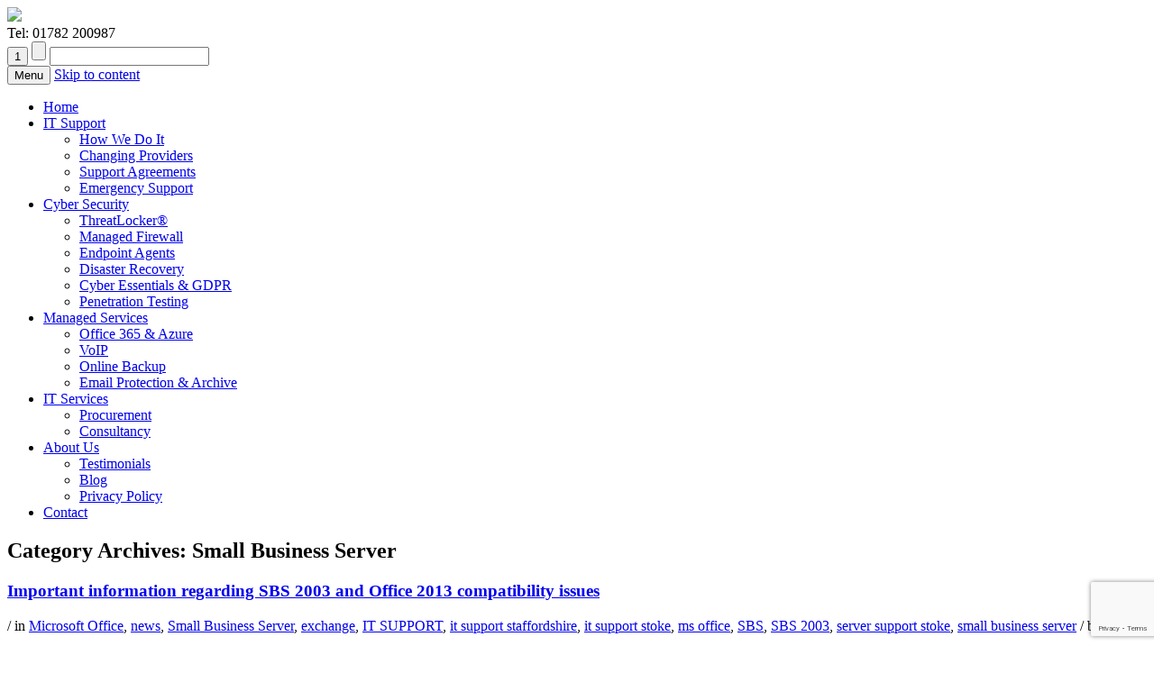

--- FILE ---
content_type: text/html; charset=UTF-8
request_url: https://www.arcitsolutions.co.uk/category/small-business-server/
body_size: 13571
content:
<!DOCTYPE html>
<!--[if IE 7]>
<html class="ie ie7" lang="en-GB" prefix="og: http://ogp.me/ns#">
<![endif]-->
<!--[if IE 8]>
<html class="ie ie8" lang="en-GB" prefix="og: http://ogp.me/ns#">
<![endif]-->
<!--[if !(IE 7) & !(IE 8)]><!-->
<html lang="en-GB" prefix="og: http://ogp.me/ns#">
<!--<![endif]-->
<head>
<meta charset="UTF-8" />
<meta name="viewport" content="width=device-width" />
<title>Small Business Server Archives - ARC IT Solutions - IT Support Stoke</title>
<link rel="profile" href="http://gmpg.org/xfn/11" />
<link rel="pingback" href="https://www.arcitsolutions.co.uk/xmlrpc.php" />
<!--[if lt IE 9]>
<script src="https://www.arcitsolutions.co.uk/wp-content/themes/TwentyTwelveChild/js/html5.js" type="text/javascript"></script>
<![endif]-->
<meta name='robots' content='max-image-preview:large' />
	<style>img:is([sizes="auto" i], [sizes^="auto," i]) { contain-intrinsic-size: 3000px 1500px }</style>
	
<!-- This site is optimized with the Yoast SEO Premium plugin v3.1.3 - https://yoast.com/wordpress/plugins/seo/ -->
<link rel="canonical" href="https://www.arcitsolutions.co.uk/category/small-business-server/" />
<link rel="publisher" href="https://plus.google.com/+ArcitsolutionsCoUk/about"/>
<meta property="og:locale" content="en_GB" />
<meta property="og:type" content="object" />
<meta property="og:title" content="Small Business Server Archives - ARC IT Solutions - IT Support Stoke" />
<meta property="og:url" content="https://www.arcitsolutions.co.uk/category/small-business-server/" />
<meta property="og:site_name" content="ARC IT Solutions - IT Support Stoke" />
<meta property="og:image" content="http://www.arcitsolutions.co.uk/wp-content/uploads/2014/10/arc-it-logo.png" />
<!-- / Yoast SEO Premium plugin. -->

<link rel='dns-prefetch' href='//fonts.googleapis.com' />
<link rel="alternate" type="application/rss+xml" title="ARC IT Solutions - IT Support Stoke &raquo; Feed" href="https://www.arcitsolutions.co.uk/feed/" />
<link rel="alternate" type="application/rss+xml" title="ARC IT Solutions - IT Support Stoke &raquo; Comments Feed" href="https://www.arcitsolutions.co.uk/comments/feed/" />
<link rel="alternate" type="application/rss+xml" title="ARC IT Solutions - IT Support Stoke &raquo; Small Business Server Category Feed" href="https://www.arcitsolutions.co.uk/category/small-business-server/feed/" />
<script type="text/javascript">
/* <![CDATA[ */
window._wpemojiSettings = {"baseUrl":"https:\/\/s.w.org\/images\/core\/emoji\/16.0.1\/72x72\/","ext":".png","svgUrl":"https:\/\/s.w.org\/images\/core\/emoji\/16.0.1\/svg\/","svgExt":".svg","source":{"concatemoji":"https:\/\/www.arcitsolutions.co.uk\/wp-includes\/js\/wp-emoji-release.min.js?ver=6.8.3"}};
/*! This file is auto-generated */
!function(s,n){var o,i,e;function c(e){try{var t={supportTests:e,timestamp:(new Date).valueOf()};sessionStorage.setItem(o,JSON.stringify(t))}catch(e){}}function p(e,t,n){e.clearRect(0,0,e.canvas.width,e.canvas.height),e.fillText(t,0,0);var t=new Uint32Array(e.getImageData(0,0,e.canvas.width,e.canvas.height).data),a=(e.clearRect(0,0,e.canvas.width,e.canvas.height),e.fillText(n,0,0),new Uint32Array(e.getImageData(0,0,e.canvas.width,e.canvas.height).data));return t.every(function(e,t){return e===a[t]})}function u(e,t){e.clearRect(0,0,e.canvas.width,e.canvas.height),e.fillText(t,0,0);for(var n=e.getImageData(16,16,1,1),a=0;a<n.data.length;a++)if(0!==n.data[a])return!1;return!0}function f(e,t,n,a){switch(t){case"flag":return n(e,"\ud83c\udff3\ufe0f\u200d\u26a7\ufe0f","\ud83c\udff3\ufe0f\u200b\u26a7\ufe0f")?!1:!n(e,"\ud83c\udde8\ud83c\uddf6","\ud83c\udde8\u200b\ud83c\uddf6")&&!n(e,"\ud83c\udff4\udb40\udc67\udb40\udc62\udb40\udc65\udb40\udc6e\udb40\udc67\udb40\udc7f","\ud83c\udff4\u200b\udb40\udc67\u200b\udb40\udc62\u200b\udb40\udc65\u200b\udb40\udc6e\u200b\udb40\udc67\u200b\udb40\udc7f");case"emoji":return!a(e,"\ud83e\udedf")}return!1}function g(e,t,n,a){var r="undefined"!=typeof WorkerGlobalScope&&self instanceof WorkerGlobalScope?new OffscreenCanvas(300,150):s.createElement("canvas"),o=r.getContext("2d",{willReadFrequently:!0}),i=(o.textBaseline="top",o.font="600 32px Arial",{});return e.forEach(function(e){i[e]=t(o,e,n,a)}),i}function t(e){var t=s.createElement("script");t.src=e,t.defer=!0,s.head.appendChild(t)}"undefined"!=typeof Promise&&(o="wpEmojiSettingsSupports",i=["flag","emoji"],n.supports={everything:!0,everythingExceptFlag:!0},e=new Promise(function(e){s.addEventListener("DOMContentLoaded",e,{once:!0})}),new Promise(function(t){var n=function(){try{var e=JSON.parse(sessionStorage.getItem(o));if("object"==typeof e&&"number"==typeof e.timestamp&&(new Date).valueOf()<e.timestamp+604800&&"object"==typeof e.supportTests)return e.supportTests}catch(e){}return null}();if(!n){if("undefined"!=typeof Worker&&"undefined"!=typeof OffscreenCanvas&&"undefined"!=typeof URL&&URL.createObjectURL&&"undefined"!=typeof Blob)try{var e="postMessage("+g.toString()+"("+[JSON.stringify(i),f.toString(),p.toString(),u.toString()].join(",")+"));",a=new Blob([e],{type:"text/javascript"}),r=new Worker(URL.createObjectURL(a),{name:"wpTestEmojiSupports"});return void(r.onmessage=function(e){c(n=e.data),r.terminate(),t(n)})}catch(e){}c(n=g(i,f,p,u))}t(n)}).then(function(e){for(var t in e)n.supports[t]=e[t],n.supports.everything=n.supports.everything&&n.supports[t],"flag"!==t&&(n.supports.everythingExceptFlag=n.supports.everythingExceptFlag&&n.supports[t]);n.supports.everythingExceptFlag=n.supports.everythingExceptFlag&&!n.supports.flag,n.DOMReady=!1,n.readyCallback=function(){n.DOMReady=!0}}).then(function(){return e}).then(function(){var e;n.supports.everything||(n.readyCallback(),(e=n.source||{}).concatemoji?t(e.concatemoji):e.wpemoji&&e.twemoji&&(t(e.twemoji),t(e.wpemoji)))}))}((window,document),window._wpemojiSettings);
/* ]]> */
</script>
<style id='wp-emoji-styles-inline-css' type='text/css'>

	img.wp-smiley, img.emoji {
		display: inline !important;
		border: none !important;
		box-shadow: none !important;
		height: 1em !important;
		width: 1em !important;
		margin: 0 0.07em !important;
		vertical-align: -0.1em !important;
		background: none !important;
		padding: 0 !important;
	}
</style>
<link rel='stylesheet' id='wp-block-library-css' href='https://www.arcitsolutions.co.uk/wp-includes/css/dist/block-library/style.min.css?ver=6.8.3' type='text/css' media='all' />
<style id='classic-theme-styles-inline-css' type='text/css'>
/*! This file is auto-generated */
.wp-block-button__link{color:#fff;background-color:#32373c;border-radius:9999px;box-shadow:none;text-decoration:none;padding:calc(.667em + 2px) calc(1.333em + 2px);font-size:1.125em}.wp-block-file__button{background:#32373c;color:#fff;text-decoration:none}
</style>
<link rel='stylesheet' id='single-testimonial-block-css' href='https://www.arcitsolutions.co.uk/wp-content/plugins/easy-testimonials/blocks/single-testimonial/style.css?ver=1678417747' type='text/css' media='all' />
<link rel='stylesheet' id='random-testimonial-block-css' href='https://www.arcitsolutions.co.uk/wp-content/plugins/easy-testimonials/blocks/random-testimonial/style.css?ver=1678417747' type='text/css' media='all' />
<link rel='stylesheet' id='testimonials-list-block-css' href='https://www.arcitsolutions.co.uk/wp-content/plugins/easy-testimonials/blocks/testimonials-list/style.css?ver=1678417747' type='text/css' media='all' />
<link rel='stylesheet' id='testimonials-cycle-block-css' href='https://www.arcitsolutions.co.uk/wp-content/plugins/easy-testimonials/blocks/testimonials-cycle/style.css?ver=1678417747' type='text/css' media='all' />
<link rel='stylesheet' id='testimonials-grid-block-css' href='https://www.arcitsolutions.co.uk/wp-content/plugins/easy-testimonials/blocks/testimonials-grid/style.css?ver=1678417747' type='text/css' media='all' />
<style id='global-styles-inline-css' type='text/css'>
:root{--wp--preset--aspect-ratio--square: 1;--wp--preset--aspect-ratio--4-3: 4/3;--wp--preset--aspect-ratio--3-4: 3/4;--wp--preset--aspect-ratio--3-2: 3/2;--wp--preset--aspect-ratio--2-3: 2/3;--wp--preset--aspect-ratio--16-9: 16/9;--wp--preset--aspect-ratio--9-16: 9/16;--wp--preset--color--black: #000000;--wp--preset--color--cyan-bluish-gray: #abb8c3;--wp--preset--color--white: #ffffff;--wp--preset--color--pale-pink: #f78da7;--wp--preset--color--vivid-red: #cf2e2e;--wp--preset--color--luminous-vivid-orange: #ff6900;--wp--preset--color--luminous-vivid-amber: #fcb900;--wp--preset--color--light-green-cyan: #7bdcb5;--wp--preset--color--vivid-green-cyan: #00d084;--wp--preset--color--pale-cyan-blue: #8ed1fc;--wp--preset--color--vivid-cyan-blue: #0693e3;--wp--preset--color--vivid-purple: #9b51e0;--wp--preset--gradient--vivid-cyan-blue-to-vivid-purple: linear-gradient(135deg,rgba(6,147,227,1) 0%,rgb(155,81,224) 100%);--wp--preset--gradient--light-green-cyan-to-vivid-green-cyan: linear-gradient(135deg,rgb(122,220,180) 0%,rgb(0,208,130) 100%);--wp--preset--gradient--luminous-vivid-amber-to-luminous-vivid-orange: linear-gradient(135deg,rgba(252,185,0,1) 0%,rgba(255,105,0,1) 100%);--wp--preset--gradient--luminous-vivid-orange-to-vivid-red: linear-gradient(135deg,rgba(255,105,0,1) 0%,rgb(207,46,46) 100%);--wp--preset--gradient--very-light-gray-to-cyan-bluish-gray: linear-gradient(135deg,rgb(238,238,238) 0%,rgb(169,184,195) 100%);--wp--preset--gradient--cool-to-warm-spectrum: linear-gradient(135deg,rgb(74,234,220) 0%,rgb(151,120,209) 20%,rgb(207,42,186) 40%,rgb(238,44,130) 60%,rgb(251,105,98) 80%,rgb(254,248,76) 100%);--wp--preset--gradient--blush-light-purple: linear-gradient(135deg,rgb(255,206,236) 0%,rgb(152,150,240) 100%);--wp--preset--gradient--blush-bordeaux: linear-gradient(135deg,rgb(254,205,165) 0%,rgb(254,45,45) 50%,rgb(107,0,62) 100%);--wp--preset--gradient--luminous-dusk: linear-gradient(135deg,rgb(255,203,112) 0%,rgb(199,81,192) 50%,rgb(65,88,208) 100%);--wp--preset--gradient--pale-ocean: linear-gradient(135deg,rgb(255,245,203) 0%,rgb(182,227,212) 50%,rgb(51,167,181) 100%);--wp--preset--gradient--electric-grass: linear-gradient(135deg,rgb(202,248,128) 0%,rgb(113,206,126) 100%);--wp--preset--gradient--midnight: linear-gradient(135deg,rgb(2,3,129) 0%,rgb(40,116,252) 100%);--wp--preset--font-size--small: 13px;--wp--preset--font-size--medium: 20px;--wp--preset--font-size--large: 36px;--wp--preset--font-size--x-large: 42px;--wp--preset--spacing--20: 0.44rem;--wp--preset--spacing--30: 0.67rem;--wp--preset--spacing--40: 1rem;--wp--preset--spacing--50: 1.5rem;--wp--preset--spacing--60: 2.25rem;--wp--preset--spacing--70: 3.38rem;--wp--preset--spacing--80: 5.06rem;--wp--preset--shadow--natural: 6px 6px 9px rgba(0, 0, 0, 0.2);--wp--preset--shadow--deep: 12px 12px 50px rgba(0, 0, 0, 0.4);--wp--preset--shadow--sharp: 6px 6px 0px rgba(0, 0, 0, 0.2);--wp--preset--shadow--outlined: 6px 6px 0px -3px rgba(255, 255, 255, 1), 6px 6px rgba(0, 0, 0, 1);--wp--preset--shadow--crisp: 6px 6px 0px rgba(0, 0, 0, 1);}:where(.is-layout-flex){gap: 0.5em;}:where(.is-layout-grid){gap: 0.5em;}body .is-layout-flex{display: flex;}.is-layout-flex{flex-wrap: wrap;align-items: center;}.is-layout-flex > :is(*, div){margin: 0;}body .is-layout-grid{display: grid;}.is-layout-grid > :is(*, div){margin: 0;}:where(.wp-block-columns.is-layout-flex){gap: 2em;}:where(.wp-block-columns.is-layout-grid){gap: 2em;}:where(.wp-block-post-template.is-layout-flex){gap: 1.25em;}:where(.wp-block-post-template.is-layout-grid){gap: 1.25em;}.has-black-color{color: var(--wp--preset--color--black) !important;}.has-cyan-bluish-gray-color{color: var(--wp--preset--color--cyan-bluish-gray) !important;}.has-white-color{color: var(--wp--preset--color--white) !important;}.has-pale-pink-color{color: var(--wp--preset--color--pale-pink) !important;}.has-vivid-red-color{color: var(--wp--preset--color--vivid-red) !important;}.has-luminous-vivid-orange-color{color: var(--wp--preset--color--luminous-vivid-orange) !important;}.has-luminous-vivid-amber-color{color: var(--wp--preset--color--luminous-vivid-amber) !important;}.has-light-green-cyan-color{color: var(--wp--preset--color--light-green-cyan) !important;}.has-vivid-green-cyan-color{color: var(--wp--preset--color--vivid-green-cyan) !important;}.has-pale-cyan-blue-color{color: var(--wp--preset--color--pale-cyan-blue) !important;}.has-vivid-cyan-blue-color{color: var(--wp--preset--color--vivid-cyan-blue) !important;}.has-vivid-purple-color{color: var(--wp--preset--color--vivid-purple) !important;}.has-black-background-color{background-color: var(--wp--preset--color--black) !important;}.has-cyan-bluish-gray-background-color{background-color: var(--wp--preset--color--cyan-bluish-gray) !important;}.has-white-background-color{background-color: var(--wp--preset--color--white) !important;}.has-pale-pink-background-color{background-color: var(--wp--preset--color--pale-pink) !important;}.has-vivid-red-background-color{background-color: var(--wp--preset--color--vivid-red) !important;}.has-luminous-vivid-orange-background-color{background-color: var(--wp--preset--color--luminous-vivid-orange) !important;}.has-luminous-vivid-amber-background-color{background-color: var(--wp--preset--color--luminous-vivid-amber) !important;}.has-light-green-cyan-background-color{background-color: var(--wp--preset--color--light-green-cyan) !important;}.has-vivid-green-cyan-background-color{background-color: var(--wp--preset--color--vivid-green-cyan) !important;}.has-pale-cyan-blue-background-color{background-color: var(--wp--preset--color--pale-cyan-blue) !important;}.has-vivid-cyan-blue-background-color{background-color: var(--wp--preset--color--vivid-cyan-blue) !important;}.has-vivid-purple-background-color{background-color: var(--wp--preset--color--vivid-purple) !important;}.has-black-border-color{border-color: var(--wp--preset--color--black) !important;}.has-cyan-bluish-gray-border-color{border-color: var(--wp--preset--color--cyan-bluish-gray) !important;}.has-white-border-color{border-color: var(--wp--preset--color--white) !important;}.has-pale-pink-border-color{border-color: var(--wp--preset--color--pale-pink) !important;}.has-vivid-red-border-color{border-color: var(--wp--preset--color--vivid-red) !important;}.has-luminous-vivid-orange-border-color{border-color: var(--wp--preset--color--luminous-vivid-orange) !important;}.has-luminous-vivid-amber-border-color{border-color: var(--wp--preset--color--luminous-vivid-amber) !important;}.has-light-green-cyan-border-color{border-color: var(--wp--preset--color--light-green-cyan) !important;}.has-vivid-green-cyan-border-color{border-color: var(--wp--preset--color--vivid-green-cyan) !important;}.has-pale-cyan-blue-border-color{border-color: var(--wp--preset--color--pale-cyan-blue) !important;}.has-vivid-cyan-blue-border-color{border-color: var(--wp--preset--color--vivid-cyan-blue) !important;}.has-vivid-purple-border-color{border-color: var(--wp--preset--color--vivid-purple) !important;}.has-vivid-cyan-blue-to-vivid-purple-gradient-background{background: var(--wp--preset--gradient--vivid-cyan-blue-to-vivid-purple) !important;}.has-light-green-cyan-to-vivid-green-cyan-gradient-background{background: var(--wp--preset--gradient--light-green-cyan-to-vivid-green-cyan) !important;}.has-luminous-vivid-amber-to-luminous-vivid-orange-gradient-background{background: var(--wp--preset--gradient--luminous-vivid-amber-to-luminous-vivid-orange) !important;}.has-luminous-vivid-orange-to-vivid-red-gradient-background{background: var(--wp--preset--gradient--luminous-vivid-orange-to-vivid-red) !important;}.has-very-light-gray-to-cyan-bluish-gray-gradient-background{background: var(--wp--preset--gradient--very-light-gray-to-cyan-bluish-gray) !important;}.has-cool-to-warm-spectrum-gradient-background{background: var(--wp--preset--gradient--cool-to-warm-spectrum) !important;}.has-blush-light-purple-gradient-background{background: var(--wp--preset--gradient--blush-light-purple) !important;}.has-blush-bordeaux-gradient-background{background: var(--wp--preset--gradient--blush-bordeaux) !important;}.has-luminous-dusk-gradient-background{background: var(--wp--preset--gradient--luminous-dusk) !important;}.has-pale-ocean-gradient-background{background: var(--wp--preset--gradient--pale-ocean) !important;}.has-electric-grass-gradient-background{background: var(--wp--preset--gradient--electric-grass) !important;}.has-midnight-gradient-background{background: var(--wp--preset--gradient--midnight) !important;}.has-small-font-size{font-size: var(--wp--preset--font-size--small) !important;}.has-medium-font-size{font-size: var(--wp--preset--font-size--medium) !important;}.has-large-font-size{font-size: var(--wp--preset--font-size--large) !important;}.has-x-large-font-size{font-size: var(--wp--preset--font-size--x-large) !important;}
:where(.wp-block-post-template.is-layout-flex){gap: 1.25em;}:where(.wp-block-post-template.is-layout-grid){gap: 1.25em;}
:where(.wp-block-columns.is-layout-flex){gap: 2em;}:where(.wp-block-columns.is-layout-grid){gap: 2em;}
:root :where(.wp-block-pullquote){font-size: 1.5em;line-height: 1.6;}
</style>
<link rel='stylesheet' id='contact-form-7-css' href='https://www.arcitsolutions.co.uk/wp-content/plugins/contact-form-7/includes/css/styles.css?ver=6.1.4' type='text/css' media='all' />
<link rel='stylesheet' id='easy_testimonial_style-css' href='https://www.arcitsolutions.co.uk/wp-content/plugins/easy-testimonials/include/assets/css/style.css?ver=6.8.3' type='text/css' media='all' />
<link rel='stylesheet' id='twentytwelve-fonts-css' href='https://fonts.googleapis.com/css?family=Open+Sans:400italic,700italic,400,700&#038;subset=latin,latin-ext' type='text/css' media='all' />
<link rel='stylesheet' id='twentytwelve-style-css' href='https://www.arcitsolutions.co.uk/wp-content/themes/TwentyTwelveChild/style.css?ver=6.8.3' type='text/css' media='all' />
<!--[if lt IE 9]>
<link rel='stylesheet' id='twentytwelve-ie-css' href='https://www.arcitsolutions.co.uk/wp-content/themes/TwentyTwelveChild/css/ie.css?ver=20121010' type='text/css' media='all' />
<![endif]-->
<script type="text/javascript" src="https://www.arcitsolutions.co.uk/wp-includes/js/jquery/jquery.min.js?ver=3.7.1" id="jquery-core-js"></script>
<script type="text/javascript" src="https://www.arcitsolutions.co.uk/wp-includes/js/jquery/jquery-migrate.min.js?ver=3.4.1" id="jquery-migrate-js"></script>
<script type="text/javascript" src="//www.arcitsolutions.co.uk/wp-content/plugins/revslider/sr6/assets/js/rbtools.min.js?ver=6.7.40" async id="tp-tools-js"></script>
<script type="text/javascript" src="//www.arcitsolutions.co.uk/wp-content/plugins/revslider/sr6/assets/js/rs6.min.js?ver=6.7.40" async id="revmin-js"></script>
<script type="text/javascript" id="easy-testimonials-reveal-js-extra">
/* <![CDATA[ */
var easy_testimonials_reveal = {"show_less_text":"Show Less"};
/* ]]> */
</script>
<script type="text/javascript" src="https://www.arcitsolutions.co.uk/wp-content/plugins/easy-testimonials/include/assets/js/easy-testimonials-reveal.js?ver=6.8.3" id="easy-testimonials-reveal-js"></script>
<link rel="https://api.w.org/" href="https://www.arcitsolutions.co.uk/wp-json/" /><link rel="alternate" title="JSON" type="application/json" href="https://www.arcitsolutions.co.uk/wp-json/wp/v2/categories/17" /><link rel="EditURI" type="application/rsd+xml" title="RSD" href="https://www.arcitsolutions.co.uk/xmlrpc.php?rsd" />
<meta name="generator" content="WordPress 6.8.3" />
<style type="text/css" media="screen">.easy_testimonial_title {
font: 20px arial, sans-serif;
color: #5c6163;
font-style: normal;
}

.testimonial_body {
font: 15px arial, sans-serif;
color: #5c6163;
font-style: italic;
font-size: 1.2em;
}

.testimonial-client {
font: 12px arial, sans-serif;
font-style: normal;
}

.testimonial-position {
font: 12px arial, sans-serif;
font-style: normal;
}</style><style type="text/css" media="screen">@media (max-width: 728px) {}</style><style type="text/css" media="screen">@media (max-width: 320px) {}</style><script type="text/javascript" src="https://secure.hiss3lark.com/js/184780.js" ></script>
<noscript><img alt="" src="https://secure.hiss3lark.com/184780.png" style="display:none;" /></noscript><style>/* CSS added by WP Meta and Date Remover*/.entry-meta {display:none !important;}
	.home .entry-meta { display: none; }
	.entry-footer {display:none !important;}
	.home .entry-footer { display: none; }</style><meta name="generator" content="Powered by Slider Revolution 6.7.40 - responsive, Mobile-Friendly Slider Plugin for WordPress with comfortable drag and drop interface." />
<link rel="icon" href="https://www.arcitsolutions.co.uk/wp-content/uploads/2025/02/cropped-Arc-A-Logo-32x32.jpg" sizes="32x32" />
<link rel="icon" href="https://www.arcitsolutions.co.uk/wp-content/uploads/2025/02/cropped-Arc-A-Logo-192x192.jpg" sizes="192x192" />
<link rel="apple-touch-icon" href="https://www.arcitsolutions.co.uk/wp-content/uploads/2025/02/cropped-Arc-A-Logo-180x180.jpg" />
<meta name="msapplication-TileImage" content="https://www.arcitsolutions.co.uk/wp-content/uploads/2025/02/cropped-Arc-A-Logo-270x270.jpg" />
<script>function setREVStartSize(e){
			//window.requestAnimationFrame(function() {
				window.RSIW = window.RSIW===undefined ? window.innerWidth : window.RSIW;
				window.RSIH = window.RSIH===undefined ? window.innerHeight : window.RSIH;
				try {
					var pw = document.getElementById(e.c).parentNode.offsetWidth,
						newh;
					pw = pw===0 || isNaN(pw) || (e.l=="fullwidth" || e.layout=="fullwidth") ? window.RSIW : pw;
					e.tabw = e.tabw===undefined ? 0 : parseInt(e.tabw);
					e.thumbw = e.thumbw===undefined ? 0 : parseInt(e.thumbw);
					e.tabh = e.tabh===undefined ? 0 : parseInt(e.tabh);
					e.thumbh = e.thumbh===undefined ? 0 : parseInt(e.thumbh);
					e.tabhide = e.tabhide===undefined ? 0 : parseInt(e.tabhide);
					e.thumbhide = e.thumbhide===undefined ? 0 : parseInt(e.thumbhide);
					e.mh = e.mh===undefined || e.mh=="" || e.mh==="auto" ? 0 : parseInt(e.mh,0);
					if(e.layout==="fullscreen" || e.l==="fullscreen")
						newh = Math.max(e.mh,window.RSIH);
					else{
						e.gw = Array.isArray(e.gw) ? e.gw : [e.gw];
						for (var i in e.rl) if (e.gw[i]===undefined || e.gw[i]===0) e.gw[i] = e.gw[i-1];
						e.gh = e.el===undefined || e.el==="" || (Array.isArray(e.el) && e.el.length==0)? e.gh : e.el;
						e.gh = Array.isArray(e.gh) ? e.gh : [e.gh];
						for (var i in e.rl) if (e.gh[i]===undefined || e.gh[i]===0) e.gh[i] = e.gh[i-1];
											
						var nl = new Array(e.rl.length),
							ix = 0,
							sl;
						e.tabw = e.tabhide>=pw ? 0 : e.tabw;
						e.thumbw = e.thumbhide>=pw ? 0 : e.thumbw;
						e.tabh = e.tabhide>=pw ? 0 : e.tabh;
						e.thumbh = e.thumbhide>=pw ? 0 : e.thumbh;
						for (var i in e.rl) nl[i] = e.rl[i]<window.RSIW ? 0 : e.rl[i];
						sl = nl[0];
						for (var i in nl) if (sl>nl[i] && nl[i]>0) { sl = nl[i]; ix=i;}
						var m = pw>(e.gw[ix]+e.tabw+e.thumbw) ? 1 : (pw-(e.tabw+e.thumbw)) / (e.gw[ix]);
						newh =  (e.gh[ix] * m) + (e.tabh + e.thumbh);
					}
					var el = document.getElementById(e.c);
					if (el!==null && el) el.style.height = newh+"px";
					el = document.getElementById(e.c+"_wrapper");
					if (el!==null && el) {
						el.style.height = newh+"px";
						el.style.display = "block";
					}
				} catch(e){
					console.log("Failure at Presize of Slider:" + e)
				}
			//});
		  };</script>
	
	
	<!-- Global site tag (gtag.js) - Google Analytics -->
<script async src="https://www.googletagmanager.com/gtag/js?id=UA-111241349-1"></script>
<script>
  window.dataLayer = window.dataLayer || [];
  function gtag(){dataLayer.push(arguments);}
  gtag('js', new Date());

  gtag('config', 'UA-111241349-1');
</script>
	
<!-- Global site tag (gtag.js) - Google Analytics -->
<script async src="https://www.googletagmanager.com/gtag/js?id=UA-144779642-1"></script>
<script>
  window.dataLayer = window.dataLayer || [];
  function gtag(){dataLayer.push(arguments);}
  gtag('js', new Date());

  gtag('config', 'UA-144779642-1');
</script>
	
</head>

<body class="archive category category-small-business-server category-17 wp-theme-TwentyTwelveChild custom-font-enabled single-author">
<div id="page" class="hfeed site">
 <header id="header" role="banner">
  <a id="logo" href="/">
   <img src="https://www.arcitsolutions.co.uk/wp-content/themes/TwentyTwelveChild/images/arc-it-logo.png" />
  </a>
  <div id="tel">
   Tel: <span>01782 200987</span>
  </div>
  <div class="clear"></div>
    <div id="search">
   <form action="/">
    <input type="submit" value="1" />
    <input type="reset" />
    <input type="text" name="s" />
   </form>
  </div>
  <nav id="site-navigation" class="main-navigation" role="navigation">
   <button class="menu-toggle">Menu</button>
   <a class="assistive-text" href="#content" title="Skip to content">Skip to content</a>
   <div class="menu-new-menu-container"><ul id="menu-new-menu" class="nav-menu"><li id="menu-item-1065" class="menu-item menu-item-type-post_type menu-item-object-page menu-item-home menu-item-1065"><a href="https://www.arcitsolutions.co.uk/">Home</a></li>
<li id="menu-item-1080" class="menu-item menu-item-type-post_type menu-item-object-page menu-item-has-children menu-item-1080"><a href="https://www.arcitsolutions.co.uk/it-support/">IT Support</a>
<ul class="sub-menu">
	<li id="menu-item-1083" class="menu-item menu-item-type-post_type menu-item-object-page menu-item-1083"><a href="https://www.arcitsolutions.co.uk/it-support/how-we-do-it/">How We Do It</a></li>
	<li id="menu-item-1081" class="menu-item menu-item-type-post_type menu-item-object-page menu-item-1081"><a href="https://www.arcitsolutions.co.uk/it-support/changing-it-support-providers/">Changing Providers</a></li>
	<li id="menu-item-1084" class="menu-item menu-item-type-post_type menu-item-object-page menu-item-1084"><a href="https://www.arcitsolutions.co.uk/it-support/support-agreements/">Support Agreements</a></li>
	<li id="menu-item-1082" class="menu-item menu-item-type-post_type menu-item-object-page menu-item-1082"><a href="https://www.arcitsolutions.co.uk/it-support/emergency-it-support/">Emergency Support</a></li>
</ul>
</li>
<li id="menu-item-1073" class="menu-item menu-item-type-post_type menu-item-object-page menu-item-has-children menu-item-1073"><a href="https://www.arcitsolutions.co.uk/cyber-security/">Cyber Security</a>
<ul class="sub-menu">
	<li id="menu-item-2195" class="menu-item menu-item-type-post_type menu-item-object-page menu-item-2195"><a href="https://www.arcitsolutions.co.uk/threatlocker-2-2-2/">ThreatLocker®</a></li>
	<li id="menu-item-1077" class="menu-item menu-item-type-post_type menu-item-object-page menu-item-1077"><a href="https://www.arcitsolutions.co.uk/cyber-security/managed-firewall/">Managed Firewall</a></li>
	<li id="menu-item-1076" class="menu-item menu-item-type-post_type menu-item-object-page menu-item-1076"><a href="https://www.arcitsolutions.co.uk/cyber-security/endpoint-agents/">Endpoint Agents</a></li>
	<li id="menu-item-1075" class="menu-item menu-item-type-post_type menu-item-object-page menu-item-1075"><a href="https://www.arcitsolutions.co.uk/cyber-security/disaster-recovery/">Disaster Recovery</a></li>
	<li id="menu-item-1074" class="menu-item menu-item-type-post_type menu-item-object-page menu-item-1074"><a href="https://www.arcitsolutions.co.uk/cyber-security/cyber-essentials-gdpr/">Cyber Essentials &#038; GDPR</a></li>
	<li id="menu-item-1078" class="menu-item menu-item-type-post_type menu-item-object-page menu-item-1078"><a href="https://www.arcitsolutions.co.uk/cyber-security/penetration-testing/">Penetration Testing</a></li>
</ul>
</li>
<li id="menu-item-1066" class="menu-item menu-item-type-post_type menu-item-object-page menu-item-has-children menu-item-1066"><a href="https://www.arcitsolutions.co.uk/cloud-services/">Managed Services</a>
<ul class="sub-menu">
	<li id="menu-item-1072" class="menu-item menu-item-type-post_type menu-item-object-page menu-item-1072"><a href="https://www.arcitsolutions.co.uk/cloud-services/office-365/">Office 365 &#038; Azure</a></li>
	<li id="menu-item-1071" class="menu-item menu-item-type-post_type menu-item-object-page menu-item-1071"><a href="https://www.arcitsolutions.co.uk/cloud-services/voip/">VoIP</a></li>
	<li id="menu-item-1069" class="menu-item menu-item-type-post_type menu-item-object-page menu-item-1069"><a href="https://www.arcitsolutions.co.uk/cloud-services/online-backup/">Online Backup</a></li>
	<li id="menu-item-1070" class="menu-item menu-item-type-post_type menu-item-object-page menu-item-1070"><a href="https://www.arcitsolutions.co.uk/cloud-services/spam-filtering/">Email Protection &#038; Archive</a></li>
</ul>
</li>
<li id="menu-item-1085" class="menu-item menu-item-type-post_type menu-item-object-page menu-item-has-children menu-item-1085"><a href="https://www.arcitsolutions.co.uk/it-services/">IT Services</a>
<ul class="sub-menu">
	<li id="menu-item-1087" class="menu-item menu-item-type-post_type menu-item-object-page menu-item-1087"><a href="https://www.arcitsolutions.co.uk/it-services/procurement/">Procurement</a></li>
	<li id="menu-item-1086" class="menu-item menu-item-type-post_type menu-item-object-page menu-item-1086"><a href="https://www.arcitsolutions.co.uk/it-services/it-consultancy/">Consultancy</a></li>
</ul>
</li>
<li id="menu-item-1089" class="menu-item menu-item-type-post_type menu-item-object-page menu-item-has-children menu-item-1089"><a href="https://www.arcitsolutions.co.uk/about-us/">About Us</a>
<ul class="sub-menu">
	<li id="menu-item-1092" class="menu-item menu-item-type-post_type menu-item-object-page menu-item-1092"><a href="https://www.arcitsolutions.co.uk/about-us/testimonials/">Testimonials</a></li>
	<li id="menu-item-1095" class="menu-item menu-item-type-post_type menu-item-object-page current_page_parent menu-item-1095"><a href="https://www.arcitsolutions.co.uk/blog/">Blog</a></li>
	<li id="menu-item-1347" class="menu-item menu-item-type-post_type menu-item-object-page menu-item-1347"><a href="https://www.arcitsolutions.co.uk/about-us/privacy-policy/">Privacy Policy</a></li>
</ul>
</li>
<li id="menu-item-1094" class="menu-item menu-item-type-post_type menu-item-object-page menu-item-1094"><a href="https://www.arcitsolutions.co.uk/contact/">Contact</a></li>
</ul></div>  </nav><!-- #site-navigation -->
  <div class="clear"></div>
 </header><!-- #masthead -->
	<div id="main" class="wrapper">
	<section id="primary" class="site-content">
		<div id="content" role="main">

					<header class="archive-header">
				<h1 class="archive-title">Category Archives: <span>Small Business Server</span></h1>

						</header><!-- .archive-header -->

			
        <article id="post-512" class="post-512 post type-post status-publish format-standard hentry category-microsoft-office category-news category-small-business-server tag-exchange tag-it-support tag-it-support-staffordshire tag-it-support-stoke tag-ms-office tag-sbs tag-sbs-2003 tag-server-support-stoke tag-small-business-server">
                		<header class="entry-header">
			
						<h1 class="entry-title">
				<a href="https://www.arcitsolutions.co.uk/news/important-information-regarding-sbs-2003-office-2013-compatibility-issues/" rel="bookmark">Important information regarding SBS 2003 and Office 2013 compatibility issues</a>
			</h1>
						<div class="post-meta">
			<a href="https://www.arcitsolutions.co.uk/news/important-information-regarding-sbs-2003-office-2013-compatibility-issues/" title="" rel="bookmark"><time class="entry-date" datetime=""></time></a> / in <a href="https://www.arcitsolutions.co.uk/category/microsoft-office/" rel="category tag">Microsoft Office</a>, <a href="https://www.arcitsolutions.co.uk/category/news/" rel="category tag">news</a>, <a href="https://www.arcitsolutions.co.uk/category/small-business-server/" rel="category tag">Small Business Server</a>, <a href="https://www.arcitsolutions.co.uk/tag/exchange/" rel="tag">exchange</a>, <a href="https://www.arcitsolutions.co.uk/tag/it-support/" rel="tag">IT SUPPORT</a>, <a href="https://www.arcitsolutions.co.uk/tag/it-support-staffordshire/" rel="tag">it support staffordshire</a>, <a href="https://www.arcitsolutions.co.uk/tag/it-support-stoke/" rel="tag">it support stoke</a>, <a href="https://www.arcitsolutions.co.uk/tag/ms-office/" rel="tag">ms office</a>, <a href="https://www.arcitsolutions.co.uk/tag/sbs/" rel="tag">SBS</a>, <a href="https://www.arcitsolutions.co.uk/tag/sbs-2003/" rel="tag">SBS 2003</a>, <a href="https://www.arcitsolutions.co.uk/tag/server-support-stoke/" rel="tag">server support stoke</a>, <a href="https://www.arcitsolutions.co.uk/tag/small-business-server/" rel="tag">small business server</a><span class="by-author"> / by <span class="author vcard"><a class="url fn n" href="https://www.arcitsolutions.co.uk/author/admin/" title="View all posts by " rel="author"></a></span></span>.			</div>
					</header><!-- .entry-header -->

                		<div class="entry-summary">
			<p>Now is the time to start thinking about replacing your Small business server 2003 with the latest edition of Small <a class="more-link" href="https://www.arcitsolutions.co.uk/news/important-information-regarding-sbs-2003-office-2013-compatibility-issues/">read more&#8230;</a></p>
		</div><!-- .entry-summary -->
		
		<footer class="entry-meta">
								</footer><!-- .entry-meta -->
	</article><!-- #post -->
		
		</div><!-- #content -->
	</section><!-- #primary -->

  <div class="clear"></div>
  		<div class="easy-t-slideshow-wrap easy-t-1637186698" style=&quot;width: &quot;>
		
										
							<div class="cycle-slideshow" data-cycle-fx=&quot;scrollHorz&quot; data-cycle-timeout=&quot;5000&quot; data-cycle-slides=&quot;div.testimonial_slide&quot; data-cycle-auto-height=&quot;container&quot;       data-cycle-log=&quot;false&quot;>
			<div { } class="testimonial_slide">		<div class="style-light_style  show_thumbs hide_title show_position show_date stars_rating show_other  easy_t_single_testimonial">
					<script>
			{
			  "@context": "http://schema.org/",
			  "@type": "Review",
			  "itemReviewed": {
				"@type": "Organization",
				"name": ""			  },
			  "reviewRating": {
				"@type": "Rating",
				"ratingValue": 5,
				"bestRating": "5"
			  },
			  "name": "Holdcroft Heating",
			  "author": {
				"@type": "Person",
				"name": "Sue Hargreaves"			  },
			  "reviewBody": "Customer Since 2014\n\"Having worked with arc IT for several years now, I would gladly recommend their IT support services to anyone...they are a very flexible and professional company. When they say they will do something they will do it, and always follow up with a call to see if everything is okay. They deal with all our third party suppliers so that we get a resolution as fast as possible.\"\n\n"			}
		</script>
					<blockquote class="easy_testimonial">
				<div class="easy_testimonial_image_wrapper"><img width="150" height="81" src="https://www.arcitsolutions.co.uk/wp-content/uploads/2015/10/holdcroft-logo.png" class="attachment-thumbnail size-thumbnail wp-post-image" alt="" loading="lazy" /></div>		
					
								<div class="testimonial_body">
					<h3>Customer Since 2014</h3>
<p>"Having worked with arc IT for several years now, I would gladly recommend their IT support services to anyone...they are a very flexible and professional company. When they say they will do something they will do it, and always follow up with a call to see if everything is okay. They deal with all our third party suppliers so that we get a resolution as fast as possible."</p>
<h2></h2>
									</div>	
								
				<p class="testimonial_author">
															<cite>
													<span class="testimonial-client">Sue Hargreaves</span>
																			<span class="testimonial-position">Office Manager</span>
																													</cite>
										
				</p>	
				<a href="https://www.arcitsolutions.co.uk/about-us/testimonials/" class="easy_testimonials_read_more_link">Read More Testimonials</a>								<div class="easy_t_clear"></div>
			</blockquote>
		</div></div><div { style=&quot;display:none;&quot;} class="testimonial_slide">		<div class="style-light_style  show_thumbs hide_title show_position show_date stars_rating show_other  easy_t_single_testimonial">
					<script>
			{
			  "@context": "http://schema.org/",
			  "@type": "Review",
			  "itemReviewed": {
				"@type": "Organization",
				"name": ""			  },
			  "reviewRating": {
				"@type": "Rating",
				"ratingValue": 5,
				"bestRating": "5"
			  },
			  "name": "Recol Engineering",
			  "author": {
				"@type": "Person",
				"name": "Noel Lovatt"			  },
			  "reviewBody": "Customer Since 2014\n\"Recol's business is complex and choosing an IT support partner that is both reliable and responsive is critically important to the smooth running of our operations. We have worked with arc IT since 2012 and have been continuously impressed with their excellent levels of customer service and support.\nThe staff at arc IT are polite are genuinely interested; friendly, and approachable. The team always call back when promised, which in its self is a fantastic service that a lot of companies offer but do not fulfil.\nOur staff are never made to feel at fault and the response from the arc IT Support Team is never a negative one, but one of reassurance and positive feedback - and always ask \"if there's anything more they can do to help\".\nThey will work through day and night to solve any issue that may occur to ensure your business runs as smoothly as possible\"\n"			}
		</script>
					<blockquote class="easy_testimonial">
				<div class="easy_testimonial_image_wrapper"><img width="150" height="68" src="https://www.arcitsolutions.co.uk/wp-content/uploads/2015/10/Recol-Logo-Header.png" class="attachment-thumbnail size-thumbnail wp-post-image" alt="" loading="lazy" /></div>		
					
								<div class="testimonial_body">
					<h3>Customer Since 2014</h3>
<p>"Recol's business is complex and choosing an IT support partner that is both reliable and responsive is critically important to the smooth running of our operations. We have worked with arc IT since 2012 and have been continuously impressed with their excellent levels of customer service and support.</p>
<p>The staff at arc IT are polite are genuinely interested; friendly, and approachable. The team always call back when promised, which in its self is a fantastic service that a lot of companies offer but do not fulfil.</p>
<p>Our staff are never made to feel at fault and the response from the arc IT Support Team is never a negative one, but one of reassurance and positive feedback - and always ask "if there's anything more they can do to help".</p>
<p>They will work through day and night to solve any issue that may occur to ensure your business runs as smoothly as possible"</p></p>
									</div>	
								
				<p class="testimonial_author">
															<cite>
													<span class="testimonial-client">Noel Lovatt</span>
																			<span class="testimonial-position">Director</span>
																													</cite>
										
				</p>	
				<a href="https://www.arcitsolutions.co.uk/about-us/testimonials/" class="easy_testimonials_read_more_link">Read More Testimonials</a>								<div class="easy_t_clear"></div>
			</blockquote>
		</div></div><div { style=&quot;display:none;&quot;} class="testimonial_slide">		<div class="style-light_style  show_thumbs hide_title show_position show_date stars_rating show_other  easy_t_single_testimonial">
					<script>
			{
			  "@context": "http://schema.org/",
			  "@type": "Review",
			  "itemReviewed": {
				"@type": "Organization",
				"name": ""			  },
			  "reviewRating": {
				"@type": "Rating",
				"ratingValue": 5,
				"bestRating": "5"
			  },
			  "name": "SES Ltd",
			  "author": {
				"@type": "Person",
				"name": "Manoj Raja"			  },
			  "reviewBody": "Customer Since 2012\n\u201carc IT have been helping us with all our IT support &amp; we can fully recommend their professional friendly staff. Always available on the phone &amp; when have called them out they have always managed to fix our problems. We are very pleased since we changed our IT support supplier.\nA truly professional company who have taken time and effort to learn the requirements of our business and have tailored their service accordingly. All calls are answered immediately, with a timely, efficient resolution of our issues. It is reassuring knowing they are available when needed.\u201d\n\n"			}
		</script>
					<blockquote class="easy_testimonial">
				<div class="easy_testimonial_image_wrapper"></div>		
					
								<div class="testimonial_body">
					<h3>Customer Since 2012</h3>
<p>“arc IT have been helping us with all our IT support &amp; we can fully recommend their professional friendly staff. Always available on the phone &amp; when have called them out they have always managed to fix our problems. We are very pleased since we changed our IT support supplier.</p>
<p>A truly professional company who have taken time and effort to learn the requirements of our business and have tailored their service accordingly. All calls are answered immediately, with a timely, efficient resolution of our issues. It is reassuring knowing they are available when needed.”</p>
<h2></h2>
									</div>	
								
				<p class="testimonial_author">
															<cite>
													<span class="testimonial-client">Manoj Raja</span>
																			<span class="testimonial-position">Director</span>
																													</cite>
										
				</p>	
				<a href="https://www.arcitsolutions.co.uk/about-us/testimonials/" class="easy_testimonials_read_more_link">Read More Testimonials</a>								<div class="easy_t_clear"></div>
			</blockquote>
		</div></div><div { style=&quot;display:none;&quot;} class="testimonial_slide">		<div class="style-light_style  show_thumbs hide_title show_position show_date stars_rating show_other  easy_t_single_testimonial">
					<script>
			{
			  "@context": "http://schema.org/",
			  "@type": "Review",
			  "itemReviewed": {
				"@type": "Organization",
				"name": ""			  },
			  "reviewRating": {
				"@type": "Rating",
				"ratingValue": 5,
				"bestRating": "5"
			  },
			  "name": "Potteries Fuels",
			  "author": {
				"@type": "Person",
				"name": "Gareth Leese"			  },
			  "reviewBody": "Customer Since 2011\n\"The standard of work provided by arc IT over the many years we have used them is of the highest quality and response times are exceptional, dealing with IT issues either over the phone, remotely or in person. arc IT have always provided a first-rate service and have always been available to discuss our requirements and needs, offering professional advice and assistance in helping us achieve our IT goals.\" In cases of emergency arc IT have implemented our business continuity plan to the letter to ensure we had the least amount of downtime possible.\"\n\n"			}
		</script>
					<blockquote class="easy_testimonial">
				<div class="easy_testimonial_image_wrapper"><img width="150" height="32" src="https://www.arcitsolutions.co.uk/wp-content/uploads/2015/09/potteries-logo.png" class="attachment-thumbnail size-thumbnail wp-post-image" alt="" loading="lazy" /></div>		
					
								<div class="testimonial_body">
					<h3>Customer Since 2011</h3>
<p>"The standard of work provided by arc IT over the many years we have used them is of the highest quality and response times are exceptional, dealing with IT issues either over the phone, remotely or in person. arc IT have always provided a first-rate service and have always been available to discuss our requirements and needs, offering professional advice and assistance in helping us achieve our IT goals." In cases of emergency arc IT have implemented our business continuity plan to the letter to ensure we had the least amount of downtime possible."</p>
<h2></h2>
									</div>	
								
				<p class="testimonial_author">
															<cite>
													<span class="testimonial-client">Gareth Leese</span>
																																			</cite>
										
				</p>	
				<a href="https://www.arcitsolutions.co.uk/about-us/testimonials/" class="easy_testimonials_read_more_link">Read More Testimonials</a>								<div class="easy_t_clear"></div>
			</blockquote>
		</div></div><div { style=&quot;display:none;&quot;} class="testimonial_slide">		<div class="style-light_style  show_thumbs hide_title show_position show_date stars_rating show_other  easy_t_single_testimonial">
					<script>
			{
			  "@context": "http://schema.org/",
			  "@type": "Review",
			  "itemReviewed": {
				"@type": "Organization",
				"name": ""			  },
			  "reviewRating": {
				"@type": "Rating",
				"ratingValue": 5,
				"bestRating": "5"
			  },
			  "name": "Air Products",
			  "author": {
				"@type": "Person",
				"name": "Lee Garner"			  },
			  "reviewBody": "Customer Since 2007\n\"We needed to move a number of domains over to another service provider as quickly as&nbsp; possible with as little or no interruption to our website operation. There are a plethora of IT company\u2019s to choose from but arc I.T. seemed to have the edge with the speed and efficiency in which we could make the change along with the assurance that we could rely on their support and person to person interaction, rather than a faceless control panel. Our hosting was switched without interruption to our services and with little input from ourselves saving us both time and money. We\u2019re now getting a better service at a lower cost.\"\n\n"			}
		</script>
					<blockquote class="easy_testimonial">
				<div class="easy_testimonial_image_wrapper"><img width="150" height="31" src="https://www.arcitsolutions.co.uk/wp-content/uploads/2014/12/air-logo.png" class="attachment-thumbnail size-thumbnail wp-post-image" alt="" loading="lazy" /></div>		
					
								<div class="testimonial_body">
					<h3>Customer Since 2007</h3>
<p>"We needed to move a number of domains over to another service provider as quickly as&nbsp; possible with as little or no interruption to our website operation. There are a plethora of IT company’s to choose from but arc I.T. seemed to have the edge with the speed and efficiency in which we could make the change along with the assurance that we could rely on their support and person to person interaction, rather than a faceless control panel. Our hosting was switched without interruption to our services and with little input from ourselves saving us both time and money. We’re now getting a better service at a lower cost."</p>
<h2></h2>
									</div>	
								
				<p class="testimonial_author">
															<cite>
													<span class="testimonial-client">Lee Garner</span>
																			<span class="testimonial-position">IT Director</span>
																													</cite>
										
				</p>	
				<a href="https://www.arcitsolutions.co.uk/about-us/testimonials/" class="easy_testimonials_read_more_link">Read More Testimonials</a>								<div class="easy_t_clear"></div>
			</blockquote>
		</div></div><div { style=&quot;display:none;&quot;} class="testimonial_slide">		<div class="style-light_style  show_thumbs hide_title show_position show_date stars_rating show_other  easy_t_single_testimonial">
					<script>
			{
			  "@context": "http://schema.org/",
			  "@type": "Review",
			  "itemReviewed": {
				"@type": "Organization",
				"name": ""			  },
			  "reviewRating": {
				"@type": "Rating",
				"ratingValue": 5,
				"bestRating": "5"
			  },
			  "name": "Pastel Solutions",
			  "author": {
				"@type": "Person",
				"name": "Mark Thorndike"			  },
			  "reviewBody": "Customer Since 2016\n\"I would definitely recommend the I.T services of arc IT Solutions. Needing help setting up my business and network I spoke to arc who had considerable knowledge and clear expertise. All the work was done to a high standard, professionally and delivered promptly. They ensured we had everything we required. They also saved us money along the way streamlining the kit we already had.\nIf we require support we are guaranteed a response at no extra cost, the support is also instantly available with connections to their knowledgeable technicians taking under 2 minutes. We have been with Arc I.T Services for many years now and I happy to say that the service is as excellent now as it was when we first signed up.\"\n\n"			}
		</script>
					<blockquote class="easy_testimonial">
				<div class="easy_testimonial_image_wrapper"><img width="150" height="143" src="https://www.arcitsolutions.co.uk/wp-content/uploads/2014/12/pastel-logo.png" class="attachment-thumbnail size-thumbnail wp-post-image" alt="" loading="lazy" /></div>		
					
								<div class="testimonial_body">
					<h3>Customer Since 2016</h3>
<p>"I would definitely recommend the I.T services of arc IT Solutions. Needing help setting up my business and network I spoke to arc who had considerable knowledge and clear expertise. All the work was done to a high standard, professionally and delivered promptly. They ensured we had everything we required. They also saved us money along the way streamlining the kit we already had.</p>
<p>If we require support we are guaranteed a response at no extra cost, the support is also instantly available with connections to their knowledgeable technicians taking under 2 minutes. We have been with Arc I.T Services for many years now and I happy to say that the service is as excellent now as it was when we first signed up."</p>
<h2></h2>
									</div>	
								
				<p class="testimonial_author">
															<cite>
													<span class="testimonial-client">Mark Thorndike</span>
																			<span class="testimonial-position">Managing Director/Owner</span>
																													</cite>
										
				</p>	
				<a href="https://www.arcitsolutions.co.uk/about-us/testimonials/" class="easy_testimonials_read_more_link">Read More Testimonials</a>								<div class="easy_t_clear"></div>
			</blockquote>
		</div></div><div { style=&quot;display:none;&quot;} class="testimonial_slide">		<div class="style-light_style  show_thumbs hide_title show_position show_date stars_rating show_other  easy_t_single_testimonial">
					<script>
			{
			  "@context": "http://schema.org/",
			  "@type": "Review",
			  "itemReviewed": {
				"@type": "Organization",
				"name": ""			  },
			  "reviewRating": {
				"@type": "Rating",
				"ratingValue": 5,
				"bestRating": "5"
			  },
			  "name": "Direct Valeting",
			  "author": {
				"@type": "Person",
				"name": "Mark Duggins"			  },
			  "reviewBody": "Customer Since 2008\n\"arc I.T.&nbsp; worked with us to define the IT strategy that has given us the flexibility &amp; scalability we needed as the business has grown. arc I.T. are the perfect IT support company for us, speaking plain English, without the jargon and responds quickly&nbsp; when the need arises&nbsp;\u2013 90% of our issues are analysed &amp; resolved remotely without needing to get an engineer onsite. We\u2019ve found them to be professional, reliable and responsive&nbsp;- and their open approach and predictable costs helps us immensely.\u201d\n\n"			}
		</script>
					<blockquote class="easy_testimonial">
				<div class="easy_testimonial_image_wrapper"><img width="150" height="32" src="https://www.arcitsolutions.co.uk/wp-content/uploads/2014/12/dv-logo.png" class="attachment-thumbnail size-thumbnail wp-post-image" alt="" loading="lazy" /></div>		
					
								<div class="testimonial_body">
					<h3>Customer Since 2008</h3>
<p>"arc I.T.&nbsp; worked with us to define the IT strategy that has given us the flexibility &amp; scalability we needed as the business has grown. arc I.T. are the perfect IT support company for us, speaking plain English, without the jargon and responds quickly&nbsp; when the need arises&nbsp;– 90% of our issues are analysed &amp; resolved remotely without needing to get an engineer onsite. We’ve found them to be professional, reliable and responsive&nbsp;- and their open approach and predictable costs helps us immensely.”</p>
<h2></h2>
									</div>	
								
				<p class="testimonial_author">
															<cite>
													<span class="testimonial-client">Mark Duggins</span>
																			<span class="testimonial-position">Finance Director</span>
																													</cite>
										
				</p>	
				<a href="https://www.arcitsolutions.co.uk/about-us/testimonials/" class="easy_testimonials_read_more_link">Read More Testimonials</a>								<div class="easy_t_clear"></div>
			</blockquote>
		</div></div><div { style=&quot;display:none;&quot;} class="testimonial_slide">		<div class="style-light_style  show_thumbs hide_title show_position show_date stars_rating show_other  easy_t_single_testimonial">
					<script>
			{
			  "@context": "http://schema.org/",
			  "@type": "Review",
			  "itemReviewed": {
				"@type": "Organization",
				"name": ""			  },
			  "reviewRating": {
				"@type": "Rating",
				"ratingValue": 5,
				"bestRating": "5"
			  },
			  "name": "Premier Lubricants",
			  "author": {
				"@type": "Person",
				"name": "Geoff Lawton"			  },
			  "reviewBody": "Customer Since 2008\n\"Our team relies heavily on IT to deliver the excellent levels of customer service we need to maintain. We needed an email solution that was reliable and easy to use \u2013 arc I.T. helped us to migrate to a new system quickly and simply, and it\u2019s great to know they are at the end of the phone whenever we need them.\u201d\n\n"			}
		</script>
					<blockquote class="easy_testimonial">
				<div class="easy_testimonial_image_wrapper"><img width="150" height="53" src="https://www.arcitsolutions.co.uk/wp-content/uploads/2014/12/premier-logo.png" class="attachment-thumbnail size-thumbnail wp-post-image" alt="" loading="lazy" /></div>		
					
								<div class="testimonial_body">
					<h3>Customer Since 2008</h3>
<p>"Our team relies heavily on IT to deliver the excellent levels of customer service we need to maintain. We needed an email solution that was reliable and easy to use – arc I.T. helped us to migrate to a new system quickly and simply, and it’s great to know they are at the end of the phone whenever we need them.”</p>
<h2></h2>
									</div>	
								
				<p class="testimonial_author">
															<cite>
													<span class="testimonial-client">Geoff Lawton</span>
																			<span class="testimonial-position">Director</span>
																													</cite>
										
				</p>	
				<a href="https://www.arcitsolutions.co.uk/about-us/testimonials/" class="easy_testimonials_read_more_link">Read More Testimonials</a>								<div class="easy_t_clear"></div>
			</blockquote>
		</div></div><div { style=&quot;display:none;&quot;} class="testimonial_slide">		<div class="style-light_style  show_thumbs hide_title show_position show_date stars_rating show_other  easy_t_single_testimonial">
					<script>
			{
			  "@context": "http://schema.org/",
			  "@type": "Review",
			  "itemReviewed": {
				"@type": "Organization",
				"name": ""			  },
			  "reviewRating": {
				"@type": "Rating",
				"ratingValue": 5,
				"bestRating": "5"
			  },
			  "name": "Goldman Smith",
			  "author": {
				"@type": "Person",
				"name": "Phil Thorpe"			  },
			  "reviewBody": "Customer Since 2013\n\"arc I.T. give us immediate solutions to any problems we are experiencing. Excellent response to IT emergency particularly when we initially joined. In-depth knowledge of all aspects of IT.\"\n\n"			}
		</script>
					<blockquote class="easy_testimonial">
				<div class="easy_testimonial_image_wrapper"><img width="150" height="71" src="https://www.arcitsolutions.co.uk/wp-content/uploads/2014/12/gs.png" class="attachment-thumbnail size-thumbnail wp-post-image" alt="" loading="lazy" /></div>		
					
								<div class="testimonial_body">
					<h3>Customer Since 2013</h3>
<p>"arc I.T. give us immediate solutions to any problems we are experiencing. Excellent response to IT emergency particularly when we initially joined. In-depth knowledge of all aspects of IT."</p>
<h2></h2>
									</div>	
								
				<p class="testimonial_author">
															<cite>
													<span class="testimonial-client">Phil Thorpe</span>
																			<span class="testimonial-position">Director</span>
																													</cite>
										
				</p>	
				<a href="https://www.arcitsolutions.co.uk/about-us/testimonials/" class="easy_testimonials_read_more_link">Read More Testimonials</a>								<div class="easy_t_clear"></div>
			</blockquote>
		</div></div>			</div>
			
									<div class="easy-t-cycle-controls">				
															
			</div>	
						
		</div><!-- end slideshow wrap --> </div> <!-- of content -->
 <footer id="footer">
  <div class="col4">
   <h4>Local IT Support</h4>
   arc I.T. is based in Stoke On Trent and cover all Staffordshire, Cheshire and surrounding areas and operate 24x7x365, providing telephone, email, remote and onsite support to all business sizes from all business sectors.
  </div>
  <div class="col4">
   <h4>Our Address &amp Info</h4>
<p>arc IT Solutions ltd,<br />
Thornton House,<br />
Cemetery Road,<br />
Stoke On Trent,<br />
Staffordshire,<br />
ST4 2DL</p>
<br />
<p>Registered in England No. 4951394</p><br />
VAT No. 831650935</p>
<br />

Tel : 01782 200987<br />


  </div>
  <div class="col4 socialbuttons">
   <h4>Social media links</h4>

   <a href="https://www.facebook.com/ArcitSolutionsltd" target="_blank"><img src="/images/facebook-arcit.png" target="_blank" alt="Connect with us on Facebook" /></a> 
   <a href="https://twitter.com/arcitsol" target="_blank"><img src="/images/twitter-arcit.png" alt="Find us on Twitter" /></a>
   <a href="https://plus.google.com/+ArcitsolutionsCoUk" target="_blank"><img src="/images/google-plus-arcit.png" alt="Find us on Google+" /></a>
   <a href="https://www.linkedin.com/company/arc-i.t.-solutions" target="_blank"><img src="/images/linkedin-arcIT.png" alt="Connect with us on Linkedin" /></a>


<!-- 
   <a href="https://www.facebook.com/ArcitSolutionsltd" target="_blank">Follow us on Facebook</a>
   <a href="https://twitter.com/arcitsol" target="_blank">Follow us on Twitter</a>
   <a href="https://plus.google.com/+ArcitsolutionsCoUk" target="_blank">Follow us on Google+</a>
   <a href="https://www.linkedin.com/company/arc-i.t.-solutions" target="_blank">Follow us on LinkedIn</a>
-->


  </div>
  <div class="col4 last">
   <h4>Site Map</h4>
   Click here to view our <a href="/sitemap">website sitemap</a>.
  </div>
  <div class="clear"></div>
 </footer> <!-- of footer -->
</div>

		<script>
			window.RS_MODULES = window.RS_MODULES || {};
			window.RS_MODULES.modules = window.RS_MODULES.modules || {};
			window.RS_MODULES.waiting = window.RS_MODULES.waiting || [];
			window.RS_MODULES.defered = false;
			window.RS_MODULES.moduleWaiting = window.RS_MODULES.moduleWaiting || {};
			window.RS_MODULES.type = 'compiled';
		</script>
		<script type="speculationrules">
{"prefetch":[{"source":"document","where":{"and":[{"href_matches":"\/*"},{"not":{"href_matches":["\/wp-*.php","\/wp-admin\/*","\/wp-content\/uploads\/*","\/wp-content\/*","\/wp-content\/plugins\/*","\/wp-content\/themes\/TwentyTwelveChild\/*","\/*\\?(.+)"]}},{"not":{"selector_matches":"a[rel~=\"nofollow\"]"}},{"not":{"selector_matches":".no-prefetch, .no-prefetch a"}}]},"eagerness":"conservative"}]}
</script>

<!--Start of Tawk.to Script (0.9.2)-->
<script id="tawk-script" type="text/javascript">
var Tawk_API = Tawk_API || {};
var Tawk_LoadStart=new Date();
(function(){
	var s1 = document.createElement( 'script' ),s0=document.getElementsByTagName( 'script' )[0];
	s1.async = true;
	s1.src = 'https://embed.tawk.to/5c62d9e36cb1ff3c14cc2994/default';
	s1.charset = 'UTF-8';
	s1.setAttribute( 'crossorigin','*' );
	s0.parentNode.insertBefore( s1, s0 );
})();
</script>
<!--End of Tawk.to Script (0.9.2)-->

<link rel='stylesheet' id='rs-plugin-settings-css' href='//www.arcitsolutions.co.uk/wp-content/plugins/revslider/sr6/assets/css/rs6.css?ver=6.7.40' type='text/css' media='all' />
<style id='rs-plugin-settings-inline-css' type='text/css'>
.tp-caption a{color:#ff7302;text-shadow:none;-webkit-transition:all 0.2s ease-out;-moz-transition:all 0.2s ease-out;-o-transition:all 0.2s ease-out;-ms-transition:all 0.2s ease-out}.tp-caption a:hover{color:#ffa902}
</style>
<script type="text/javascript" src="https://www.arcitsolutions.co.uk/wp-includes/js/dist/hooks.min.js?ver=4d63a3d491d11ffd8ac6" id="wp-hooks-js"></script>
<script type="text/javascript" src="https://www.arcitsolutions.co.uk/wp-includes/js/dist/i18n.min.js?ver=5e580eb46a90c2b997e6" id="wp-i18n-js"></script>
<script type="text/javascript" id="wp-i18n-js-after">
/* <![CDATA[ */
wp.i18n.setLocaleData( { 'text direction\u0004ltr': [ 'ltr' ] } );
/* ]]> */
</script>
<script type="text/javascript" src="https://www.arcitsolutions.co.uk/wp-content/plugins/contact-form-7/includes/swv/js/index.js?ver=6.1.4" id="swv-js"></script>
<script type="text/javascript" id="contact-form-7-js-before">
/* <![CDATA[ */
var wpcf7 = {
    "api": {
        "root": "https:\/\/www.arcitsolutions.co.uk\/wp-json\/",
        "namespace": "contact-form-7\/v1"
    },
    "cached": 1
};
/* ]]> */
</script>
<script type="text/javascript" src="https://www.arcitsolutions.co.uk/wp-content/plugins/contact-form-7/includes/js/index.js?ver=6.1.4" id="contact-form-7-js"></script>
<script type="text/javascript" id="rgm_map_script-js-extra">
/* <![CDATA[ */
var WRG_RGM = {"GMAP_API_KEY":"AIzaSyDOKdHUhGJ4C5z_LmwBV0flJ7D38uFJYmU"};
/* ]]> */
</script>
<script type="text/javascript" src="https://www.arcitsolutions.co.uk/wp-content/plugins/responsive-google-map/dist/front.bundle.js?ver=3.1.5" id="rgm_map_script-js"></script>
<script type="text/javascript" id="custom-script-js-extra">
/* <![CDATA[ */
var wpdata = {"object_id":"17","site_url":"https:\/\/www.arcitsolutions.co.uk"};
/* ]]> */
</script>
<script type="text/javascript" src="https://www.arcitsolutions.co.uk/wp-content/plugins/wp-meta-and-date-remover/assets/js/inspector.js?ver=1.1" id="custom-script-js"></script>
<script type="text/javascript" src="https://www.arcitsolutions.co.uk/wp-content/themes/TwentyTwelveChild/js/navigation.js?ver=20140711" id="twentytwelve-navigation-js"></script>
<script type="text/javascript" src="https://www.google.com/recaptcha/api.js?render=6LdDcq4bAAAAAH-74Tc92tDXqB-My3o8zErezx8T&amp;ver=3.0" id="google-recaptcha-js"></script>
<script type="text/javascript" src="https://www.arcitsolutions.co.uk/wp-includes/js/dist/vendor/wp-polyfill.min.js?ver=3.15.0" id="wp-polyfill-js"></script>
<script type="text/javascript" id="wpcf7-recaptcha-js-before">
/* <![CDATA[ */
var wpcf7_recaptcha = {
    "sitekey": "6LdDcq4bAAAAAH-74Tc92tDXqB-My3o8zErezx8T",
    "actions": {
        "homepage": "homepage",
        "contactform": "contactform"
    }
};
/* ]]> */
</script>
<script type="text/javascript" src="https://www.arcitsolutions.co.uk/wp-content/plugins/contact-form-7/modules/recaptcha/index.js?ver=6.1.4" id="wpcf7-recaptcha-js"></script>
<script type="text/javascript" src="https://www.arcitsolutions.co.uk/wp-content/plugins/easy-testimonials/include/assets/js/jquery.cycle2.min.js?ver=6.8.3" id="gp_cycle2-js"></script>
</body>
</html>


--- FILE ---
content_type: text/html; charset=utf-8
request_url: https://www.google.com/recaptcha/api2/anchor?ar=1&k=6LdDcq4bAAAAAH-74Tc92tDXqB-My3o8zErezx8T&co=aHR0cHM6Ly93d3cuYXJjaXRzb2x1dGlvbnMuY28udWs6NDQz&hl=en&v=PoyoqOPhxBO7pBk68S4YbpHZ&size=invisible&anchor-ms=20000&execute-ms=30000&cb=nch6lfvm9lhj
body_size: 48761
content:
<!DOCTYPE HTML><html dir="ltr" lang="en"><head><meta http-equiv="Content-Type" content="text/html; charset=UTF-8">
<meta http-equiv="X-UA-Compatible" content="IE=edge">
<title>reCAPTCHA</title>
<style type="text/css">
/* cyrillic-ext */
@font-face {
  font-family: 'Roboto';
  font-style: normal;
  font-weight: 400;
  font-stretch: 100%;
  src: url(//fonts.gstatic.com/s/roboto/v48/KFO7CnqEu92Fr1ME7kSn66aGLdTylUAMa3GUBHMdazTgWw.woff2) format('woff2');
  unicode-range: U+0460-052F, U+1C80-1C8A, U+20B4, U+2DE0-2DFF, U+A640-A69F, U+FE2E-FE2F;
}
/* cyrillic */
@font-face {
  font-family: 'Roboto';
  font-style: normal;
  font-weight: 400;
  font-stretch: 100%;
  src: url(//fonts.gstatic.com/s/roboto/v48/KFO7CnqEu92Fr1ME7kSn66aGLdTylUAMa3iUBHMdazTgWw.woff2) format('woff2');
  unicode-range: U+0301, U+0400-045F, U+0490-0491, U+04B0-04B1, U+2116;
}
/* greek-ext */
@font-face {
  font-family: 'Roboto';
  font-style: normal;
  font-weight: 400;
  font-stretch: 100%;
  src: url(//fonts.gstatic.com/s/roboto/v48/KFO7CnqEu92Fr1ME7kSn66aGLdTylUAMa3CUBHMdazTgWw.woff2) format('woff2');
  unicode-range: U+1F00-1FFF;
}
/* greek */
@font-face {
  font-family: 'Roboto';
  font-style: normal;
  font-weight: 400;
  font-stretch: 100%;
  src: url(//fonts.gstatic.com/s/roboto/v48/KFO7CnqEu92Fr1ME7kSn66aGLdTylUAMa3-UBHMdazTgWw.woff2) format('woff2');
  unicode-range: U+0370-0377, U+037A-037F, U+0384-038A, U+038C, U+038E-03A1, U+03A3-03FF;
}
/* math */
@font-face {
  font-family: 'Roboto';
  font-style: normal;
  font-weight: 400;
  font-stretch: 100%;
  src: url(//fonts.gstatic.com/s/roboto/v48/KFO7CnqEu92Fr1ME7kSn66aGLdTylUAMawCUBHMdazTgWw.woff2) format('woff2');
  unicode-range: U+0302-0303, U+0305, U+0307-0308, U+0310, U+0312, U+0315, U+031A, U+0326-0327, U+032C, U+032F-0330, U+0332-0333, U+0338, U+033A, U+0346, U+034D, U+0391-03A1, U+03A3-03A9, U+03B1-03C9, U+03D1, U+03D5-03D6, U+03F0-03F1, U+03F4-03F5, U+2016-2017, U+2034-2038, U+203C, U+2040, U+2043, U+2047, U+2050, U+2057, U+205F, U+2070-2071, U+2074-208E, U+2090-209C, U+20D0-20DC, U+20E1, U+20E5-20EF, U+2100-2112, U+2114-2115, U+2117-2121, U+2123-214F, U+2190, U+2192, U+2194-21AE, U+21B0-21E5, U+21F1-21F2, U+21F4-2211, U+2213-2214, U+2216-22FF, U+2308-230B, U+2310, U+2319, U+231C-2321, U+2336-237A, U+237C, U+2395, U+239B-23B7, U+23D0, U+23DC-23E1, U+2474-2475, U+25AF, U+25B3, U+25B7, U+25BD, U+25C1, U+25CA, U+25CC, U+25FB, U+266D-266F, U+27C0-27FF, U+2900-2AFF, U+2B0E-2B11, U+2B30-2B4C, U+2BFE, U+3030, U+FF5B, U+FF5D, U+1D400-1D7FF, U+1EE00-1EEFF;
}
/* symbols */
@font-face {
  font-family: 'Roboto';
  font-style: normal;
  font-weight: 400;
  font-stretch: 100%;
  src: url(//fonts.gstatic.com/s/roboto/v48/KFO7CnqEu92Fr1ME7kSn66aGLdTylUAMaxKUBHMdazTgWw.woff2) format('woff2');
  unicode-range: U+0001-000C, U+000E-001F, U+007F-009F, U+20DD-20E0, U+20E2-20E4, U+2150-218F, U+2190, U+2192, U+2194-2199, U+21AF, U+21E6-21F0, U+21F3, U+2218-2219, U+2299, U+22C4-22C6, U+2300-243F, U+2440-244A, U+2460-24FF, U+25A0-27BF, U+2800-28FF, U+2921-2922, U+2981, U+29BF, U+29EB, U+2B00-2BFF, U+4DC0-4DFF, U+FFF9-FFFB, U+10140-1018E, U+10190-1019C, U+101A0, U+101D0-101FD, U+102E0-102FB, U+10E60-10E7E, U+1D2C0-1D2D3, U+1D2E0-1D37F, U+1F000-1F0FF, U+1F100-1F1AD, U+1F1E6-1F1FF, U+1F30D-1F30F, U+1F315, U+1F31C, U+1F31E, U+1F320-1F32C, U+1F336, U+1F378, U+1F37D, U+1F382, U+1F393-1F39F, U+1F3A7-1F3A8, U+1F3AC-1F3AF, U+1F3C2, U+1F3C4-1F3C6, U+1F3CA-1F3CE, U+1F3D4-1F3E0, U+1F3ED, U+1F3F1-1F3F3, U+1F3F5-1F3F7, U+1F408, U+1F415, U+1F41F, U+1F426, U+1F43F, U+1F441-1F442, U+1F444, U+1F446-1F449, U+1F44C-1F44E, U+1F453, U+1F46A, U+1F47D, U+1F4A3, U+1F4B0, U+1F4B3, U+1F4B9, U+1F4BB, U+1F4BF, U+1F4C8-1F4CB, U+1F4D6, U+1F4DA, U+1F4DF, U+1F4E3-1F4E6, U+1F4EA-1F4ED, U+1F4F7, U+1F4F9-1F4FB, U+1F4FD-1F4FE, U+1F503, U+1F507-1F50B, U+1F50D, U+1F512-1F513, U+1F53E-1F54A, U+1F54F-1F5FA, U+1F610, U+1F650-1F67F, U+1F687, U+1F68D, U+1F691, U+1F694, U+1F698, U+1F6AD, U+1F6B2, U+1F6B9-1F6BA, U+1F6BC, U+1F6C6-1F6CF, U+1F6D3-1F6D7, U+1F6E0-1F6EA, U+1F6F0-1F6F3, U+1F6F7-1F6FC, U+1F700-1F7FF, U+1F800-1F80B, U+1F810-1F847, U+1F850-1F859, U+1F860-1F887, U+1F890-1F8AD, U+1F8B0-1F8BB, U+1F8C0-1F8C1, U+1F900-1F90B, U+1F93B, U+1F946, U+1F984, U+1F996, U+1F9E9, U+1FA00-1FA6F, U+1FA70-1FA7C, U+1FA80-1FA89, U+1FA8F-1FAC6, U+1FACE-1FADC, U+1FADF-1FAE9, U+1FAF0-1FAF8, U+1FB00-1FBFF;
}
/* vietnamese */
@font-face {
  font-family: 'Roboto';
  font-style: normal;
  font-weight: 400;
  font-stretch: 100%;
  src: url(//fonts.gstatic.com/s/roboto/v48/KFO7CnqEu92Fr1ME7kSn66aGLdTylUAMa3OUBHMdazTgWw.woff2) format('woff2');
  unicode-range: U+0102-0103, U+0110-0111, U+0128-0129, U+0168-0169, U+01A0-01A1, U+01AF-01B0, U+0300-0301, U+0303-0304, U+0308-0309, U+0323, U+0329, U+1EA0-1EF9, U+20AB;
}
/* latin-ext */
@font-face {
  font-family: 'Roboto';
  font-style: normal;
  font-weight: 400;
  font-stretch: 100%;
  src: url(//fonts.gstatic.com/s/roboto/v48/KFO7CnqEu92Fr1ME7kSn66aGLdTylUAMa3KUBHMdazTgWw.woff2) format('woff2');
  unicode-range: U+0100-02BA, U+02BD-02C5, U+02C7-02CC, U+02CE-02D7, U+02DD-02FF, U+0304, U+0308, U+0329, U+1D00-1DBF, U+1E00-1E9F, U+1EF2-1EFF, U+2020, U+20A0-20AB, U+20AD-20C0, U+2113, U+2C60-2C7F, U+A720-A7FF;
}
/* latin */
@font-face {
  font-family: 'Roboto';
  font-style: normal;
  font-weight: 400;
  font-stretch: 100%;
  src: url(//fonts.gstatic.com/s/roboto/v48/KFO7CnqEu92Fr1ME7kSn66aGLdTylUAMa3yUBHMdazQ.woff2) format('woff2');
  unicode-range: U+0000-00FF, U+0131, U+0152-0153, U+02BB-02BC, U+02C6, U+02DA, U+02DC, U+0304, U+0308, U+0329, U+2000-206F, U+20AC, U+2122, U+2191, U+2193, U+2212, U+2215, U+FEFF, U+FFFD;
}
/* cyrillic-ext */
@font-face {
  font-family: 'Roboto';
  font-style: normal;
  font-weight: 500;
  font-stretch: 100%;
  src: url(//fonts.gstatic.com/s/roboto/v48/KFO7CnqEu92Fr1ME7kSn66aGLdTylUAMa3GUBHMdazTgWw.woff2) format('woff2');
  unicode-range: U+0460-052F, U+1C80-1C8A, U+20B4, U+2DE0-2DFF, U+A640-A69F, U+FE2E-FE2F;
}
/* cyrillic */
@font-face {
  font-family: 'Roboto';
  font-style: normal;
  font-weight: 500;
  font-stretch: 100%;
  src: url(//fonts.gstatic.com/s/roboto/v48/KFO7CnqEu92Fr1ME7kSn66aGLdTylUAMa3iUBHMdazTgWw.woff2) format('woff2');
  unicode-range: U+0301, U+0400-045F, U+0490-0491, U+04B0-04B1, U+2116;
}
/* greek-ext */
@font-face {
  font-family: 'Roboto';
  font-style: normal;
  font-weight: 500;
  font-stretch: 100%;
  src: url(//fonts.gstatic.com/s/roboto/v48/KFO7CnqEu92Fr1ME7kSn66aGLdTylUAMa3CUBHMdazTgWw.woff2) format('woff2');
  unicode-range: U+1F00-1FFF;
}
/* greek */
@font-face {
  font-family: 'Roboto';
  font-style: normal;
  font-weight: 500;
  font-stretch: 100%;
  src: url(//fonts.gstatic.com/s/roboto/v48/KFO7CnqEu92Fr1ME7kSn66aGLdTylUAMa3-UBHMdazTgWw.woff2) format('woff2');
  unicode-range: U+0370-0377, U+037A-037F, U+0384-038A, U+038C, U+038E-03A1, U+03A3-03FF;
}
/* math */
@font-face {
  font-family: 'Roboto';
  font-style: normal;
  font-weight: 500;
  font-stretch: 100%;
  src: url(//fonts.gstatic.com/s/roboto/v48/KFO7CnqEu92Fr1ME7kSn66aGLdTylUAMawCUBHMdazTgWw.woff2) format('woff2');
  unicode-range: U+0302-0303, U+0305, U+0307-0308, U+0310, U+0312, U+0315, U+031A, U+0326-0327, U+032C, U+032F-0330, U+0332-0333, U+0338, U+033A, U+0346, U+034D, U+0391-03A1, U+03A3-03A9, U+03B1-03C9, U+03D1, U+03D5-03D6, U+03F0-03F1, U+03F4-03F5, U+2016-2017, U+2034-2038, U+203C, U+2040, U+2043, U+2047, U+2050, U+2057, U+205F, U+2070-2071, U+2074-208E, U+2090-209C, U+20D0-20DC, U+20E1, U+20E5-20EF, U+2100-2112, U+2114-2115, U+2117-2121, U+2123-214F, U+2190, U+2192, U+2194-21AE, U+21B0-21E5, U+21F1-21F2, U+21F4-2211, U+2213-2214, U+2216-22FF, U+2308-230B, U+2310, U+2319, U+231C-2321, U+2336-237A, U+237C, U+2395, U+239B-23B7, U+23D0, U+23DC-23E1, U+2474-2475, U+25AF, U+25B3, U+25B7, U+25BD, U+25C1, U+25CA, U+25CC, U+25FB, U+266D-266F, U+27C0-27FF, U+2900-2AFF, U+2B0E-2B11, U+2B30-2B4C, U+2BFE, U+3030, U+FF5B, U+FF5D, U+1D400-1D7FF, U+1EE00-1EEFF;
}
/* symbols */
@font-face {
  font-family: 'Roboto';
  font-style: normal;
  font-weight: 500;
  font-stretch: 100%;
  src: url(//fonts.gstatic.com/s/roboto/v48/KFO7CnqEu92Fr1ME7kSn66aGLdTylUAMaxKUBHMdazTgWw.woff2) format('woff2');
  unicode-range: U+0001-000C, U+000E-001F, U+007F-009F, U+20DD-20E0, U+20E2-20E4, U+2150-218F, U+2190, U+2192, U+2194-2199, U+21AF, U+21E6-21F0, U+21F3, U+2218-2219, U+2299, U+22C4-22C6, U+2300-243F, U+2440-244A, U+2460-24FF, U+25A0-27BF, U+2800-28FF, U+2921-2922, U+2981, U+29BF, U+29EB, U+2B00-2BFF, U+4DC0-4DFF, U+FFF9-FFFB, U+10140-1018E, U+10190-1019C, U+101A0, U+101D0-101FD, U+102E0-102FB, U+10E60-10E7E, U+1D2C0-1D2D3, U+1D2E0-1D37F, U+1F000-1F0FF, U+1F100-1F1AD, U+1F1E6-1F1FF, U+1F30D-1F30F, U+1F315, U+1F31C, U+1F31E, U+1F320-1F32C, U+1F336, U+1F378, U+1F37D, U+1F382, U+1F393-1F39F, U+1F3A7-1F3A8, U+1F3AC-1F3AF, U+1F3C2, U+1F3C4-1F3C6, U+1F3CA-1F3CE, U+1F3D4-1F3E0, U+1F3ED, U+1F3F1-1F3F3, U+1F3F5-1F3F7, U+1F408, U+1F415, U+1F41F, U+1F426, U+1F43F, U+1F441-1F442, U+1F444, U+1F446-1F449, U+1F44C-1F44E, U+1F453, U+1F46A, U+1F47D, U+1F4A3, U+1F4B0, U+1F4B3, U+1F4B9, U+1F4BB, U+1F4BF, U+1F4C8-1F4CB, U+1F4D6, U+1F4DA, U+1F4DF, U+1F4E3-1F4E6, U+1F4EA-1F4ED, U+1F4F7, U+1F4F9-1F4FB, U+1F4FD-1F4FE, U+1F503, U+1F507-1F50B, U+1F50D, U+1F512-1F513, U+1F53E-1F54A, U+1F54F-1F5FA, U+1F610, U+1F650-1F67F, U+1F687, U+1F68D, U+1F691, U+1F694, U+1F698, U+1F6AD, U+1F6B2, U+1F6B9-1F6BA, U+1F6BC, U+1F6C6-1F6CF, U+1F6D3-1F6D7, U+1F6E0-1F6EA, U+1F6F0-1F6F3, U+1F6F7-1F6FC, U+1F700-1F7FF, U+1F800-1F80B, U+1F810-1F847, U+1F850-1F859, U+1F860-1F887, U+1F890-1F8AD, U+1F8B0-1F8BB, U+1F8C0-1F8C1, U+1F900-1F90B, U+1F93B, U+1F946, U+1F984, U+1F996, U+1F9E9, U+1FA00-1FA6F, U+1FA70-1FA7C, U+1FA80-1FA89, U+1FA8F-1FAC6, U+1FACE-1FADC, U+1FADF-1FAE9, U+1FAF0-1FAF8, U+1FB00-1FBFF;
}
/* vietnamese */
@font-face {
  font-family: 'Roboto';
  font-style: normal;
  font-weight: 500;
  font-stretch: 100%;
  src: url(//fonts.gstatic.com/s/roboto/v48/KFO7CnqEu92Fr1ME7kSn66aGLdTylUAMa3OUBHMdazTgWw.woff2) format('woff2');
  unicode-range: U+0102-0103, U+0110-0111, U+0128-0129, U+0168-0169, U+01A0-01A1, U+01AF-01B0, U+0300-0301, U+0303-0304, U+0308-0309, U+0323, U+0329, U+1EA0-1EF9, U+20AB;
}
/* latin-ext */
@font-face {
  font-family: 'Roboto';
  font-style: normal;
  font-weight: 500;
  font-stretch: 100%;
  src: url(//fonts.gstatic.com/s/roboto/v48/KFO7CnqEu92Fr1ME7kSn66aGLdTylUAMa3KUBHMdazTgWw.woff2) format('woff2');
  unicode-range: U+0100-02BA, U+02BD-02C5, U+02C7-02CC, U+02CE-02D7, U+02DD-02FF, U+0304, U+0308, U+0329, U+1D00-1DBF, U+1E00-1E9F, U+1EF2-1EFF, U+2020, U+20A0-20AB, U+20AD-20C0, U+2113, U+2C60-2C7F, U+A720-A7FF;
}
/* latin */
@font-face {
  font-family: 'Roboto';
  font-style: normal;
  font-weight: 500;
  font-stretch: 100%;
  src: url(//fonts.gstatic.com/s/roboto/v48/KFO7CnqEu92Fr1ME7kSn66aGLdTylUAMa3yUBHMdazQ.woff2) format('woff2');
  unicode-range: U+0000-00FF, U+0131, U+0152-0153, U+02BB-02BC, U+02C6, U+02DA, U+02DC, U+0304, U+0308, U+0329, U+2000-206F, U+20AC, U+2122, U+2191, U+2193, U+2212, U+2215, U+FEFF, U+FFFD;
}
/* cyrillic-ext */
@font-face {
  font-family: 'Roboto';
  font-style: normal;
  font-weight: 900;
  font-stretch: 100%;
  src: url(//fonts.gstatic.com/s/roboto/v48/KFO7CnqEu92Fr1ME7kSn66aGLdTylUAMa3GUBHMdazTgWw.woff2) format('woff2');
  unicode-range: U+0460-052F, U+1C80-1C8A, U+20B4, U+2DE0-2DFF, U+A640-A69F, U+FE2E-FE2F;
}
/* cyrillic */
@font-face {
  font-family: 'Roboto';
  font-style: normal;
  font-weight: 900;
  font-stretch: 100%;
  src: url(//fonts.gstatic.com/s/roboto/v48/KFO7CnqEu92Fr1ME7kSn66aGLdTylUAMa3iUBHMdazTgWw.woff2) format('woff2');
  unicode-range: U+0301, U+0400-045F, U+0490-0491, U+04B0-04B1, U+2116;
}
/* greek-ext */
@font-face {
  font-family: 'Roboto';
  font-style: normal;
  font-weight: 900;
  font-stretch: 100%;
  src: url(//fonts.gstatic.com/s/roboto/v48/KFO7CnqEu92Fr1ME7kSn66aGLdTylUAMa3CUBHMdazTgWw.woff2) format('woff2');
  unicode-range: U+1F00-1FFF;
}
/* greek */
@font-face {
  font-family: 'Roboto';
  font-style: normal;
  font-weight: 900;
  font-stretch: 100%;
  src: url(//fonts.gstatic.com/s/roboto/v48/KFO7CnqEu92Fr1ME7kSn66aGLdTylUAMa3-UBHMdazTgWw.woff2) format('woff2');
  unicode-range: U+0370-0377, U+037A-037F, U+0384-038A, U+038C, U+038E-03A1, U+03A3-03FF;
}
/* math */
@font-face {
  font-family: 'Roboto';
  font-style: normal;
  font-weight: 900;
  font-stretch: 100%;
  src: url(//fonts.gstatic.com/s/roboto/v48/KFO7CnqEu92Fr1ME7kSn66aGLdTylUAMawCUBHMdazTgWw.woff2) format('woff2');
  unicode-range: U+0302-0303, U+0305, U+0307-0308, U+0310, U+0312, U+0315, U+031A, U+0326-0327, U+032C, U+032F-0330, U+0332-0333, U+0338, U+033A, U+0346, U+034D, U+0391-03A1, U+03A3-03A9, U+03B1-03C9, U+03D1, U+03D5-03D6, U+03F0-03F1, U+03F4-03F5, U+2016-2017, U+2034-2038, U+203C, U+2040, U+2043, U+2047, U+2050, U+2057, U+205F, U+2070-2071, U+2074-208E, U+2090-209C, U+20D0-20DC, U+20E1, U+20E5-20EF, U+2100-2112, U+2114-2115, U+2117-2121, U+2123-214F, U+2190, U+2192, U+2194-21AE, U+21B0-21E5, U+21F1-21F2, U+21F4-2211, U+2213-2214, U+2216-22FF, U+2308-230B, U+2310, U+2319, U+231C-2321, U+2336-237A, U+237C, U+2395, U+239B-23B7, U+23D0, U+23DC-23E1, U+2474-2475, U+25AF, U+25B3, U+25B7, U+25BD, U+25C1, U+25CA, U+25CC, U+25FB, U+266D-266F, U+27C0-27FF, U+2900-2AFF, U+2B0E-2B11, U+2B30-2B4C, U+2BFE, U+3030, U+FF5B, U+FF5D, U+1D400-1D7FF, U+1EE00-1EEFF;
}
/* symbols */
@font-face {
  font-family: 'Roboto';
  font-style: normal;
  font-weight: 900;
  font-stretch: 100%;
  src: url(//fonts.gstatic.com/s/roboto/v48/KFO7CnqEu92Fr1ME7kSn66aGLdTylUAMaxKUBHMdazTgWw.woff2) format('woff2');
  unicode-range: U+0001-000C, U+000E-001F, U+007F-009F, U+20DD-20E0, U+20E2-20E4, U+2150-218F, U+2190, U+2192, U+2194-2199, U+21AF, U+21E6-21F0, U+21F3, U+2218-2219, U+2299, U+22C4-22C6, U+2300-243F, U+2440-244A, U+2460-24FF, U+25A0-27BF, U+2800-28FF, U+2921-2922, U+2981, U+29BF, U+29EB, U+2B00-2BFF, U+4DC0-4DFF, U+FFF9-FFFB, U+10140-1018E, U+10190-1019C, U+101A0, U+101D0-101FD, U+102E0-102FB, U+10E60-10E7E, U+1D2C0-1D2D3, U+1D2E0-1D37F, U+1F000-1F0FF, U+1F100-1F1AD, U+1F1E6-1F1FF, U+1F30D-1F30F, U+1F315, U+1F31C, U+1F31E, U+1F320-1F32C, U+1F336, U+1F378, U+1F37D, U+1F382, U+1F393-1F39F, U+1F3A7-1F3A8, U+1F3AC-1F3AF, U+1F3C2, U+1F3C4-1F3C6, U+1F3CA-1F3CE, U+1F3D4-1F3E0, U+1F3ED, U+1F3F1-1F3F3, U+1F3F5-1F3F7, U+1F408, U+1F415, U+1F41F, U+1F426, U+1F43F, U+1F441-1F442, U+1F444, U+1F446-1F449, U+1F44C-1F44E, U+1F453, U+1F46A, U+1F47D, U+1F4A3, U+1F4B0, U+1F4B3, U+1F4B9, U+1F4BB, U+1F4BF, U+1F4C8-1F4CB, U+1F4D6, U+1F4DA, U+1F4DF, U+1F4E3-1F4E6, U+1F4EA-1F4ED, U+1F4F7, U+1F4F9-1F4FB, U+1F4FD-1F4FE, U+1F503, U+1F507-1F50B, U+1F50D, U+1F512-1F513, U+1F53E-1F54A, U+1F54F-1F5FA, U+1F610, U+1F650-1F67F, U+1F687, U+1F68D, U+1F691, U+1F694, U+1F698, U+1F6AD, U+1F6B2, U+1F6B9-1F6BA, U+1F6BC, U+1F6C6-1F6CF, U+1F6D3-1F6D7, U+1F6E0-1F6EA, U+1F6F0-1F6F3, U+1F6F7-1F6FC, U+1F700-1F7FF, U+1F800-1F80B, U+1F810-1F847, U+1F850-1F859, U+1F860-1F887, U+1F890-1F8AD, U+1F8B0-1F8BB, U+1F8C0-1F8C1, U+1F900-1F90B, U+1F93B, U+1F946, U+1F984, U+1F996, U+1F9E9, U+1FA00-1FA6F, U+1FA70-1FA7C, U+1FA80-1FA89, U+1FA8F-1FAC6, U+1FACE-1FADC, U+1FADF-1FAE9, U+1FAF0-1FAF8, U+1FB00-1FBFF;
}
/* vietnamese */
@font-face {
  font-family: 'Roboto';
  font-style: normal;
  font-weight: 900;
  font-stretch: 100%;
  src: url(//fonts.gstatic.com/s/roboto/v48/KFO7CnqEu92Fr1ME7kSn66aGLdTylUAMa3OUBHMdazTgWw.woff2) format('woff2');
  unicode-range: U+0102-0103, U+0110-0111, U+0128-0129, U+0168-0169, U+01A0-01A1, U+01AF-01B0, U+0300-0301, U+0303-0304, U+0308-0309, U+0323, U+0329, U+1EA0-1EF9, U+20AB;
}
/* latin-ext */
@font-face {
  font-family: 'Roboto';
  font-style: normal;
  font-weight: 900;
  font-stretch: 100%;
  src: url(//fonts.gstatic.com/s/roboto/v48/KFO7CnqEu92Fr1ME7kSn66aGLdTylUAMa3KUBHMdazTgWw.woff2) format('woff2');
  unicode-range: U+0100-02BA, U+02BD-02C5, U+02C7-02CC, U+02CE-02D7, U+02DD-02FF, U+0304, U+0308, U+0329, U+1D00-1DBF, U+1E00-1E9F, U+1EF2-1EFF, U+2020, U+20A0-20AB, U+20AD-20C0, U+2113, U+2C60-2C7F, U+A720-A7FF;
}
/* latin */
@font-face {
  font-family: 'Roboto';
  font-style: normal;
  font-weight: 900;
  font-stretch: 100%;
  src: url(//fonts.gstatic.com/s/roboto/v48/KFO7CnqEu92Fr1ME7kSn66aGLdTylUAMa3yUBHMdazQ.woff2) format('woff2');
  unicode-range: U+0000-00FF, U+0131, U+0152-0153, U+02BB-02BC, U+02C6, U+02DA, U+02DC, U+0304, U+0308, U+0329, U+2000-206F, U+20AC, U+2122, U+2191, U+2193, U+2212, U+2215, U+FEFF, U+FFFD;
}

</style>
<link rel="stylesheet" type="text/css" href="https://www.gstatic.com/recaptcha/releases/PoyoqOPhxBO7pBk68S4YbpHZ/styles__ltr.css">
<script nonce="3AT-MlRt4qCm-ujKj9R9Hg" type="text/javascript">window['__recaptcha_api'] = 'https://www.google.com/recaptcha/api2/';</script>
<script type="text/javascript" src="https://www.gstatic.com/recaptcha/releases/PoyoqOPhxBO7pBk68S4YbpHZ/recaptcha__en.js" nonce="3AT-MlRt4qCm-ujKj9R9Hg">
      
    </script></head>
<body><div id="rc-anchor-alert" class="rc-anchor-alert"></div>
<input type="hidden" id="recaptcha-token" value="[base64]">
<script type="text/javascript" nonce="3AT-MlRt4qCm-ujKj9R9Hg">
      recaptcha.anchor.Main.init("[\x22ainput\x22,[\x22bgdata\x22,\x22\x22,\[base64]/[base64]/[base64]/[base64]/[base64]/UltsKytdPUU6KEU8MjA0OD9SW2wrK109RT4+NnwxOTI6KChFJjY0NTEyKT09NTUyOTYmJk0rMTxjLmxlbmd0aCYmKGMuY2hhckNvZGVBdChNKzEpJjY0NTEyKT09NTYzMjA/[base64]/[base64]/[base64]/[base64]/[base64]/[base64]/[base64]\x22,\[base64]\x22,\x22GcOhw7zDhMOMYgLDrcOiwrbCkcOcdsKEwpDDqMOxw5dpwpwxJwsUw41WVlUUZj/DjnDDuMOoE8KmfMOGw5sZPsO5GsKgw5QWwq3CssKCw6nDoTPDqcO4WMKiYi9GWTXDocOEL8OKw73DmcKKwqJow77DnzokCEHCizYSZmAQNmk1w643NMOrwolmLBLCkB3DpMO5wo1dwod8JsKHD0/DswcUWsKucDtYw4rCp8OpacKKV0Zaw6t8MmHCl8ODXBLDhzp0wojCuMKPw48ew4PDjMK5aMOnYG3Dp3XCnMOtw4/[base64]/w7TChSbDlsORw6fDok4WBzpaw4XDocKMJsORdsKjw5QfwobCkcKFcsKrwqEpwrXDqAoSIx5jw4vDkGg1H8OLw7ISwpDDicOUdD1UCsKwNxrCmFrDvMOOCMKZNCLCp8OPwrDDtSPCrsKxSCM6w7t/eQfClXY1wqZwGsK0wpZsBsO7QzHCm05YwqkDw4DDm2xIwpBOKMO8bknCtjHCo25aFXZMwrdRwqTCiUFfwoRdw6tfSzXCpMOwJsOTwp/CoV4yayRGDxfDgsOQw6jDh8K9w4BKbMOORXF9wqzDnBFww6fDv8K7GQ7DqsKqwoIjCkPCpRJ/w6gmwpDCsko+aMOdfkxNw7QcBMK+wpUYwo1kW8OAf8OUw75nAwTDnkPCucKyOcKYGMKqCMKFw5vCqsKCwoAww5LDiV4Hw4PDtgvCuU93w7EfHMKvHi/CpsOKwoDDo8OVZcKdWMKaLV0+w5FcwroHBsOfw53DgU/[base64]/Dg34zw7LDp8KQw7JDw4jCoB09wpTCvknCocKgwpIhw5kAdsObOnNGwprDr0rCi13DinXCpH3CpMKHAXd7wpAuw5/[base64]/DocO6w6nDtsOpwqMdwqduPcOLwoUhwoFKAcO3woYXGsK2w4dcTMKwwotuwrduw43Djx3DpB7DoEnDs8OsKcKCw4BWwrbDqMOLCMOFDGAIEsK8fh5rLMOSOMKKUcOpPcOHwr3Cs2/DncK4w7vChzTDrhhdemPCiysOw5c0w6s5woXChALDsEzCpMKWC8K2wrFNwqDDu8Kww5PDu3x9bsKqD8K+w7DCoMOdAh5zIVTCgWgWwpzDu39aw5/CqVDCnHZRw5M5LkLCksOWwr8gw6XDplpmGMKNG8KJH8OlTANHMcKkccOZwpRoWR/[base64]/[base64]/wqJIw5TCnsOHLklSMQ1TbMKHw6TDr3kQw5EJAX7CvMOxasORO8OVfD9NwrfDlC1ewpXCqRHDocOmw5UVTMO7woRbXsK7ScK7w58HwoTDosKlRjHCosKSw7DDjcOcwonDosKcBBoIw5wHWGjDgMOowrjCosOlw4/ChMOyw5TCnC3DmxtYwrLDocKpIDFaNgjDliN8wrrCuMORwo3DjnLDpsKGw7ZEw6bCs8KFw6BnecKVwobChDbDkC/[base64]/DkUIxPcOWZcKeO0wYckJlLcODwqrCoMKic8OMAQdyD1PCiQ41Ix/Cg8Kew5LCp3/DkF3Dv8OawpzCiX/DhTjCpMKWSMKsEMKRw5vCi8OCA8ONb8O4w4bDgA/[base64]/[base64]/[base64]/GkcISQNPf8OBdsO6w5DCpXjCjMKmw7QcwpDDgHTCjcOOc8OyXsOsd24fdkwfwqMxbF7Dt8KBQkxvw7rDiyEcG8OJXRLDgCzDjTQPLMOgZh/DrcOGwoXCh0oQwo3CnFB8IcO/KWw+GnbDuMKvwrRkRjPDjsOcw6zCgMOhw5ohwpDDq8Ozw6HDv1/[base64]/U8KjF8KuwqlGw5pnZRnDhHZAwoPDu8KnOj06w4Y1w7IAdMKiwqDCpDPDiMKdYcOKwqHDtTxSNkTDqMOgwq7DunfDnXplw5FXYDLCs8O/[base64]/CucK4w7kkAsKLETBlw4E/[base64]/Du8K3wpRGw6DDtMORwqrCh3tBdmQMwotjwp/DkhE6wpVjw6c0w6XDicOZXcKAQsO0wpLCrMK4wrnCo2Zqw6XCjsOMBw0xKsOBCGTDvGfCmznDm8KVUMKvwoTDmsOedwjCrMKZw59+KcOOw7fCj1zCtMKJaCvDq2fDjwnDikrCjMOIw653wrPCgGrCoFwXwpYcw55wCcKCfsOcw5oowqJ8wp/DgVXCt0Ubw6bDtQnCkErDjhsewobDl8Kew5BGfybDsQzCgcOlw58zw6XCocKQwo3Cn2vCoMOSwqDCtsOuw7ENNRDCslTDrQEGFk3DokYHw7Y9w5DCnV3Cl0XCk8K7wqTCoy4Ewo/Cp8O0wrczRMOvwpEUMGjDuGkkXcK1w5ATw6PCjsOowr/DuMOGAzDDmcKfw7/CqxjDqsKtZcK1w6DCrMOdwq3CtQgzA8KSVk5fw6ZFwpB2wos9w7pww7rDn1orJsO4wrRSw5tdMjQ8wp/Dv0jDhsKiwrPCvznDlsOpw4DDnMOYUVBKOURTBEgAbMOCw6zDh8K/[base64]/DoMKVKsKAw5lSw5DCrMKrYsOBciQgwo4easONwoDCjBXDqMOMYcOQAVjDnCRrFMO2w4QYw7LDmsOFdGlCM0tawoV4wpIKM8K1w403wo7Dik17woDClhVGwoXChhN0E8O/w7XDicKKwrzDigoMWGjCvcOMCmtIfMK6OjfCm2jCnMObdWLCiAscKUPCpxrCjsOGw6XDoMKeKCzCjnsMworCv3gDwqzDpMO4wqp7wpHCoyl4WUnCs8OGw6YoMsOjw7TCnV7DmcOTAQ7Cv2kywqvDs8KHw7g8w4NBbMODKUsMY8Kmwr1UfcOmSsO/wr/CrsOow7LDjDBJJMOSNcK+QjzCpmVMwo8CwokaHcO6wr3ChFrDtmJxUMKMS8K6wpIkFmgHASQkYMOAwoDClwLDm8KRwpPCpAAlOwsbQhZ3w6sMw5PDi1p2wo3DhC/CqEvCucOMBcOnSMKpwqBBPAPDh8K2dm/Dn8OBw4DDmR7DtEdIwq/ConUDwpjDuinDscOGw5Vfw4rDiMOdw4BPwp0XwpVkw6kyL8KJC8OaZEjDvMK6blkmIsO+w5QWwrDDg3nCkkNFw4fDvcKqwrA4P8KPEVfDi8KoOcOCUwLCqnrDgMOIDQZsWSPCm8KDGBLClMKew7/DvlLCgRrDqMKzwrVqAhMnJMOqKFp3w6MGw4EwccK0wqYfX3TCgcKDw5nDq8K/IcO5wohwRFbCoXHCgsOmYMOww7/[base64]/[base64]/DrMKjw4rDtycDIghPY8KXHknDu8KkwqNfe8OYJE8/[base64]/[base64]/[base64]/[base64]/Di3/CicO3Y8KFwp0FwrBtQ8OjTsOMw7U1wpkJFAnDvlktw4DCuiNQw7MNPS/[base64]/CqcKVw50Kw7tLNX1kXcKAwrp+w7oDwoMTW8KEwrsLwo9uH8OwK8Opw6wTwpDCjmTClcK4w5LDtsKxSCsie8OZOSvCr8KWwoptwp/CpMOvDMKcwr7DrMKQwqx8Q8OSw7sYWmDDpys4IcKlw7fDjMK2w6YZBmzDgTbDl8OcVGbDgzFyS8KKOX7DvMObTcO5JsO7wrRYAsOcw5nCgMO+wrfDtTRvMA7Doyc/w6tLw7gMXMK3w6bCp8O1w4EEw67DpiElw4fDnsK9wpLDr38ow5RewoJKJsKFw5PCpRrChQDCp8OdVcOJw7LDvcKCVcO5wqHCp8Knw4Maw6IST0TCrsOeGBhbwp/[base64]/Di8KcwobDqcOVw4xJwo3Dgnp4EcKZw7Zpw70+w612w6zDvMKCAcKQw4bDmsKdWzk+STLCoEhVP8OWwptSXEMgVUvDgmLDtsKww5wiAsKkw7EOSsOHw4HDg8KpcMKGwpRGwq5ewrfClU/CpjvDsMO0K8K0UMKqwonCplRQcFQ3wrLDn8OHUMKOw7EbaMO0awDClsKVw6/CszTCvsKFw7bCp8O8MsOXRTpXQ8K+GyY8wrhTw4DCoBlSwo4VwrccXBbDrMKgw6JAS8KPwpHCjQl6WcOCw4TDhlTCsDYQw70DwrcqJMKVfXw0wqfDicOME1pywroewq/Drh4fw6vCoj5FeB/CmW0HdsK3wofDkR5VVcOTT055J8O3KVhRw5DCjMOiKQHDrcKFwr/DoBFVwojDhMOOwrEmw5jDhsKAIsOrG35owpbCnXzDgF1uw7LCoko/w4nDjcKkJwlFGMOOew0WZyvDv8KxQsOZwqvDnMKlZUgAwoBhMMK3V8OSAMO2BsOnDsOSwqPDscOVUnjCgksrw4LCq8KrS8KGw4BSw7vDrMO/LwxoUcKRw5jCtsOfTREcS8KzwqFKwr3Dv1bCjsO+w6lzCsKQfMOcJ8Khw7bCksOIWE9+w443w6Ivw4TCjXLCvsKNCMO/w4fDjCcjwolZwpthwrFywr7DrlDCuSnCj3lwwr/[base64]/DjQEoDMOnSsOuDToGOMKSw6TDqlpCdWLCkRxPY2QJJVrDp3LDli7DlTfChcK3XsOTasK0HcK9JsOzT2kvMh1xWcK7FiMhw5HCk8O3QMKOwqJsw588w53DisONwqEvw5bDglrCmsK0B8KEwp1bEFYIGAHCv2kbXD/[base64]/CqcOXMcK1w4XDj0x7wobCtMKXwoJtZ2jCtMOUXsOrwpvComfDrAA7wppxwpEqw4k8PEDCgSYvwpjCiMOSdsK6QzPChsKQwqlqw5fDoRcYwpNCEVXCmyzCnBBawq0nwqhww7pRQlbCt8KYwrAMRkpxdm0Qf29KZsOTXhECw4Jiw7PCjMObwqFIRkVnw6U/[base64]/[base64]/[base64]/ChsKBZTrCvBzDtVnCgsKEwqLClsO5fcKUEcOWw6k/HsOgAcKkwpArXEnCsHzDk8Oxwo7DpnZBZMO1w6QlEFxXZ2Afw5fChn7CnE4WaETDhVTCocKUw6vDlMOYw5TCrmhywrbDq1/[base64]/DqsK1M8Owwq0+w6hAw4bDgMOiwqIvwrTDvMOAw4ZnwpfCusK3wozDkcOgw74ZHQTDj8ObPsO7w77DrHtpwqDDo1hjw44Kw5MFKsKNw60bw7Rdw7HCkhZEwqvCgcKbRF/CkQsmIjwWw55oKcOmfysaw41uw43DhMOEeMK3bsO+Tx7DsMKuexDDusKpKG5lKsO+w4jCugbCkkRkIcKHcG/CrcKcQGIYXsORw6nDvMO4DRRvwofDmwXDvcKYwprCk8Kkw40xwrHCmwslw7NYwo1vw4cmSSvCrMKQwq0bwpdCNEMkw4scbMOpw6LDri9ACcOsV8KKacKZw4HDjsKzKcOlIsKhw6bDvyTDrn3CgDzClMKUw7nCscKdFljDskFGTsOEw6/[base64]/DlBLDtQJ8FsOBwqBjMcKgT2LDrcKHwq9WwrzCnsKbHUDDksOVw4U5w4QiwprCnSc3OcKsEzthY0bCncKRORM8wrzDg8KKPsOVw5rCrzQaCMK4eMK2w5jCqGwSdl3CpQdFT8KIEMKMw6N/YTDCh8OmG3hJAiN/WmFDGsO1ZEDDsjHDtx8OwpnDj1N4w650wpjCpzvDvRJ7MEbDrMOGRmTClXADw4bChBnChsOeD8KcMAVcw6vDnUvDoUl1wpHCmsO4ecOgMcOLwq/DgcO9Z09DFlnCjsOxPx/CqMKAC8KuUsKUUw/CjXJCw5XDuQ/Cn1TDvAEAwonDj8KGwozDpGZXTcOyw5R8Jhopw5hcw5gBXMOww5Mmw5VXF39iwolEasKGwobDqsOTw7M0DcOaw63Dl8KEwrQ6GWHCrMKkacKUbCvDmXsHwrXCqQ7CvQ0CwpHCi8KEDsKyBCDCosKIwosDN8Oyw6/DiQ0jwqgaYsOGTcO2w7bDvsOZMsK3wpNeEcODFsOsO1dfw4zDiDDDqgnDkDTCinPCrX9SUXAKGFxlwofDk8O3wrRxdsKDfMOPw5rCm3PCs8KrwqosA8KRe19zw6sIw6o/aMOVCiwaw60AGMKdS8O3dljCoTl4WsO/cGDDqgEZIcKyUcK2w41IHMOWasOQVsOxw50fWi46SjfCu3rCkTXCtSNsKUDDu8KOwrXDpcOCABLDpxvCn8Onwq/DsyLDjcKIw6JdelzCg3kya0fDrcKJKUFYw5HCgsKYfndYUcKTRlfDn8KrajjDkcKvw6gmJGMBAMOHNsKdCzVUMF3CgXnCuDkMw6vDo8KIwotsTRrCmXB5FMKbw6rCvC7Ch1LCgcKFfMKCwo8AWsKPHnMRw4REAsOJCyVlwq/DkTE3WExLw6nDvGY/woN/w4EAYXoicMK6w6dBw6NsT8KHwoIEOMK/KcKRFjzDjMOyaVBMw4rCpcOJfwEmFQvDtMOxw549CXYZw6UewrbDrMKKWcOew5Ubw6XDiGXDicKFw5jDicKvR8OhcMOmw57DiMKNQMKjdsKGwpnDnm/CvWHDtlRsEy3Cu8KCwpzDuA/CmsO5wqZdw63Cm2wBw4nDuwxjSMK1YkzDrETDkgDDlznCl8KBw5YgTcO3QsOqCcK3H8KYwpjDnMK/w4wZw7Qgw687S03DhkTDoMKlW8Ocw68qw7LDhnrDrcOOX2k3a8KSPsKDJWvCpcOSNSVdEcO7woJbTEXDnwp4wocBUMK/O3EwwpvDkFHDq8O5wrZAKsO9wojCunYKw4tyUcO8EgfCrUjDm0VUMQbCsMO7w4DDkT4xamEKN8KswrspwrNJw7zDpk4YJg/CryfDncK4fgbDicOGwrksw5QvwogVwodDfsKqam0ALMOjwrHCu2knw6HCqsOKwpN2N8K5LcOWwoAlwqHCkxHCj8KmwoDCmsOawoEmw4bCssKyMjwPw5LDnMKEw7RtecOqZR8ew6wHZEvDjsOsw4RMR8OBej5xw4DConJHW2x7WsOuwrTDswRDw6MvZcK8IMO/w47DkELClQzCkcOgVsOJVQrCucKcwp/Cj2Usw515w4UeIsKowrQydjrCoFQMcT5AZMOewrvDrwVnUx4/wofCtsKSdcO3woXCp1nDsVvCtMOmwqcsZD9/w4M+FsKNEcOEw6DDhQUyVcK8w4BSNMOnw7LCvR3Dmi7DmHQJLsOpw4k0w45BwoIiLWnCjsKqC2F0BMOCSyQww70VUG7DksKfwpMXNMOUwpozw5jCmsKyw6Zqw5/ClwXDlsKowp8hwpHDp8KKw5YfwqchccONGsOdMy1NwozDvsOnw4rCt17DhgUowpPDj0IXOsOAIEs2w5FdwqJUEE/[base64]/wovCs8KZbknCp8O9NMKbWMKjLiQ5Z27CoMKYYcKfwohzw4TClg8gwp8qw7XCv8K9Tm9ibzMIwp/[base64]/[base64]/CkMKYw43DtTQCTsO5wrINw7Rtw5NCwrHCqyRVSBXDuxfDiMO8QsKhwrdqwq3Cu8OtwpLCiMKOCF92GULDlW5+wrbCvg17LMORBcOyw7PDhcK7w6TDqcObwqJqXsO/[base64]/DvcKWwr7CuyPCqUM9w5jDqjshw54VRD3CkcOBwpDDu0jCjUvCg8KQwoAdw4AXw6hFwoMKw4DDgjprU8OQUsOqwr/CtAdQwrlMwoMVdMOEwqvCry/ClcK3R8O+cMKmwoXCj0zDvjVqwqrCtsOow4Epwodkw5bCrMOzZF3Dp2FqQhfCrBvDnQbDrmwVEz7CtMKPGg1awozCm2HDj8OXGcKXMXYxX8OEXsKIw7fCu2rChcKyPcOdw5/CocKlw71HAFjCgsKlw5Fdw57DocO3HcKEfsK2wrXCiMOpwosnOcOLfcKgDsOcwqI8w7dEaH5gcxHCgcKAI2HDoMKvw4p/w7/CmcO5FmXCv2ctwrnCqgYvEVMdBsO+YsKHbTNewqfDgntQw7jCqjVfAMK9QhDDksOKwrckwot/w4glw7PCtMKswo/DgGbCvGBtwqB2YcOJZy7DosOEIcOgHBDDjQYHw4PCimzCm8OYw77Ci3V6MhjCl8Krw4ZLUsKHwppPwprCrw3DnRcGw6UVw6B/[base64]/w79hw5xNw43CpEzDtMONdj7DvMKBwoFgQ8KzwrjDqzXCpsOPwo1Ww5NWQ8KIH8OwB8KhTcKxFsOdcGjCshXCi8Kgw6zCugLCs2liw58JLE3DtsKOw7HDusKgUUvDhTrDmcKow7nDhUBnQcOuwqJWw5nDlCHDqMKRwr9OwrIwfXTDhxQEcwDDnMOja8O3GMK0wp/[base64]/CmVdLwoNvw4nCjMKXw5/[base64]/YGoMw6HCqxDCrTTCtsKzw7zDkwFMw6dOw50+L8Opw6jDm316wox2B2dUw7AoN8K3ARDDuzcmw7ERw7rCrH9MDD51wr8HCMOMP3pOIMKMQMKwOW8Vw6TDtcKuwp9bLHfCkjrCukrDtGRnCDDCqW/[base64]/Dhm/DmCQwCWEsJsO0woDDhgZuXMOCw5V7wqjDjcOdw5Zkw6NaB8KMGsOoAzLDssK6woZ0dMK5w4JSwrTCuATDlsOkLybCv2o4QDnCscO/[base64]/[base64]/bCzDiFgoHcORZDfDuMKXY8KeZwgbNcOhUMOFw5/CmCjDmsOqwpgSw4ldB2Ffw7LCjC01WsOewqg5wo/CicKrDkptw7vDsTFQwpDDuwNUOlPCtH3DnsOrU0l8w6vDvsOtw50Hw7PCqHjCpnnChHXDv393FQnCksO2w7pUKcKaSARVwq8Lw5U2wqrDmh8EAcOhwpvCn8K4wo7DmsOmM8KqOMKdGsOlb8KgA8KYw5PChcOnQcKZYUhdwpTCtcK3PcKuR8O9TT/DqibCsMOmwprDl8OQOTV1w6fDvsOCwpcjw5TCmsK9wpnDiMKGOlzDj0/CrDPDlVvCscKKH3TDtFcVWMOWw6oHNMOZaMOWw7k7w6zDoXPDmkU5w4fCp8Oww5QLRMKYYjM4B8OJHEDClG3Dh8O0RAosWcKnZBcAwo9NQyvDuwgWKnjCscKRwo4IYT/Cq0zCmxHDogoWwrRdw53CgsOfwrfCuMKNw67CoWjCgcKlME3CpMO+KMKqwoomJsOTQ8Oaw7ABw5AILh/DsirDhA8Ud8KrKn/[base64]/CtwbDgGw7YMO1M3DCozYsEsO2w4ZBw6wcfMOpPXZuwonCgR1aPCc7w6LClcK8LQHDlcOawqjCkcKfwpAZXQBowqvCocKyw4YEIcKRw4XDr8KxAcKew5/CtcKSwqzCtG0QPsKvwphYw7NDP8KlwoHCmsKGLB/CoMOIVgDCoMKGKgvCqMKywoPCrXDDhDvCr8O0wo1cwr/Cq8O0NEXDtDTCs2fDjcOZwrrClz3CsXUEw45kJsOYecOSw6jDgxfDjTLDhGnDuj9wGFsjwqs6wpzClSEaWMOwa8O3wpFWORMjwrJfWGbDnwnDlcOsw6XDksKXwqFXwolsw44Me8OtwqUBwpbDnsK7woYbw5XCs8K5SMOZcMK7IsO5Nzd7wp8aw7t/[base64]/WFUew5rDo8Kvw5Y1dMOlHCgOVT54eMK/[base64]/RWoww4bCmko/FMK7L1TDixHDkcKDw7PCmEBAY8OHBMKNIC/DocOvLirCkcO6SUzCrcK5XHvDrsK4PQnChhPDnSzCiz7Dv1HDqhUBwrvCmsOhZsKjw5ALwoR/wrbCo8KKMVUTLDd/wprCl8KGw7gCwqDCgU7CpkAlMkzCp8KdfhzCpMKgHk3CqMKCUXjCgmnDpMKVVhDCvTjCt8KYwptvL8OmFlI6w6FJwp7DnsOsw5wzWDIyw7TCvcKzO8KPw4nCi8OUw7wkwrQVETJ/DjnCn8K6RW7DpsONwqjDnjnDvD3CgsOxKMKBw5QFwqDCpXooGg4vwq/CqyvDmsO3w6TCiHlRwqwxw5QZdcOWwqvCr8OaUsKSw454w7lawoNSaW0nPiPDjQ3DrxfCucKmGMKFCHUow7p3a8O1TyZIw6jDoMKaXEzChcKiMVhoUsK0VMOeE2/DonwWw4cxbHLDilsNOW/CrMKYEMOBw6rDsH4Cw70cw7E8wr/Dgz0lwojDnsOqw7xjwq7CtsKGwqArfMKfwqPDnntEe8KsOMK4XBspwqRaYz7Dh8KgW8KQw6cMaMKMWFzDnE7CrMKwwozCsMK8wqdZCcKAaMKFwqjDmsKfw5tgw7jDujTDtcKsw6UCbjxREjoJw43CicOXa8OnZMKlZgLCgw/DtcKqw4RTw4gfH8OfCDA6wrjDl8KgbDIZfwXCtcOINCLChBRXZMO+AcKwQgQhwrTDhMOAwrbCuA8pcsOFw6LDmcK6w6AVw4JKw6Zcwr/DjsOVbMOjJcKww54Wwps5WcKwNGALw5bCtmEBw7/Ctm8wwrHDhEnCs1cSwq3CmMO+wppPKhbDoMOUwoMHN8O/ecK2w5UTFcO/NFQJbW/DgcK9U8OfJsOZFxRVf8OEKcOeYEBkFAPDhsOuw7xKGsOaTH0MHGFpw7jDsMOrRFjChDHDui/DgC7CisKswogXCMOWwp/DijvCk8O3EzzDvlEBWQBLQ8KnasK5QWDDhSxEw5sZDgzDi8K9w5bCkcOMGQciw7PDtE1AbzjCocKewrDCp8KZwp3DuMKRw5fDp8OXwqMARV/[base64]/Cv00cJsKFwo5yB8OfwoxQwr3Dn23Dn2dDwqzDrMK1wpTCpsOVCcOTwq7DhsKxw7JcccKueBtfw6HCrsOIwp/[base64]/DnQ9rDz3DlMO8UVQJXxRjwp3DhGBSLA5iwp9pFMKMwqkVY8KswplBwpgNdsO+wqbDkFUKwp/[base64]/DuUUKwp7CusKRw7jCssKHwo5KRi7DrMK0wpFZF8OcwrzDhDPDosK7wr/DqWQtUcOwwo5gKsKEwoLDrVhvBgzDthcnwqHCgMKYw5MDBg/CnAkpw5vCti5aHB/CpX51TsKxwrwhCsKFSG5ZwojCrcK4w5DCnsOgw7nDgWLDtcOAwrbCiH/Dm8OUw4XCu8KRw5NzBz/Do8Kuw7HDjMOHPjQhBmrDosOAw5cbecO0VMOWw41hScKLw4xkwqbChcO4w6zDuMKfwovCrV3DkmfCi1vDhMO0ecOIYMKoVsOswpXDu8OjMn3CpGlqwqUMwr4ww5jCv8KxwopZwr/Ch3UYbFgiwrktw67DlBrDqVFuw6bCmw11dlrDslpwwpLCmwjDncOlEGlBN8Obw6/[base64]/Cr8Kwd8OLK0HDnsKSF8OiwoU5QgTDssOtwps5XcK3wpjDuwcKR8OoccK+wqPCnMKwEiLCnsKVHcK4w6TDgzHChAXDn8O6CQw6wo3DtcOdRA0Kw6dFwqMgDMOqwqJQdsKhwrnDrT/Clw9lOsOew5rCtQdrw57Cuj1Hwp1Owqocw40mNHLDpx7Djx/DpMKUR8ORDsOhw5rCq8KNw6Iywo3DisOlNcOHw5cFw4FBTykTPRojwoTCiMKDAlvDtMKHV8KeBsKCGFLCqsOuwpvDjFM8bX3DhcKURsKOwqwmRjbDoEVlwoTDhDfCrHnDtcObT8OpdlPChjvDpg/ClsOJwpfCrMKUwobDgABqwpfDvsOCfcOcw6VSAMKZfsKFwr4vBMKJw7piccKjwq7Cix0oeSvCr8OAMy0Xw5sKw6zCi8KJYMKfwqhgwrHCmcOaFCQiK8K9LcOewqnCj0TCjsObw6LCnsOLGsOfw5/DkcOoDXTCu8KcM8KQwo8fP04iXMO3wo9+P8Kgw5DCiirDrMONXVXDty/DqMK4V8OhwqXDmMOzwpYuw7EfwrAiw5hXw4bDoEdTwqzDjMODQk1pw6oJwptOw6k/[base64]/DssOzwo7Ch8OAwo1bwpfDqsO8d0/[base64]/Dm8O8woHDk8OowofDk8KmJBzDpWx+wogIM8K5J8OqUR3Dnio7WUYwwrLDhk0uCEMlOsO1M8KNwqg/w4JjbsKxNiDDkV3DiMKOT07DvDFnHsKlwqHCrGrDsMKyw6RkeDjCiMO1wp/Du18yw4vDhVbDnMO6w7zDpjvDvUzDtMOZw5lrHcKRQ8K3wrlwX1/[base64]/w63CjcK0fcK3LQUBwrnCscOoBgN/w7gxw7dvSgfDv8ODw4MbccOhw4PDqBVGO8OrwoHDuEZxwod/A8OCb2jCkl7CtsOgw71lw5zCgsK4wpnClMKcblDDpcOKwq0IN8OFw73Dknwpw4AgNAQpwrNew7fCnMODZDAww4ttw7XCnsK/PMKcw55Sw4c6D8K3wqklwr3DpkBcARBYw4AbwobDlsOkwp7CiWwrwptRwp/Cu1LDmsOjw4FCasO3AAvCrW4OV1TDoMOUO8KCw45lb2vCihhKWcOFw6/CusKgw7XCqcKCwqjCr8OrMEzCvcKLLsOmwqjCiUZ3D8OHw4/[base64]/[base64]/w4FQwqbCowbCpcKswrlEScOAwqTCosO4dgHCgSdqwpzCgUJ8XcORwpIjZknDvMKcW0XCt8O4UcOJKsOLHcOvBnXCpMOFwonCkcKvw7nCrwVrw5VLw7Bnwo4TH8KOwro2JX/DlcOQQXrCqD8KKUYQVgjDmsKuw6DCusOcwp/DqlfDvT89PzzCnnkoTsKRw7jCj8KewrbDh8KvDMOeBXXDmcKDw6paw61BAMKiZ8KcdsO/[base64]/WkoZwovCtVVCCFACw7fDqsKiV8KRwpXDq8Otwr/DrcKNwq41wpdpFgJ1ZcO6wqLCuyEFw4/DtsKhY8Kew6LDp8Kgwo7DlMOawpbDhcKMwqvCojjDlDDCnsKywodjUcKpwpMIDCXDiAxHZTbDssOQD8KfFcOuwqHDuhFFJcK5c0rCisKBWMOjw7dLwox9wq5bZMKHwp5hWsOHXhdOwrNUw5nDmD/DnWEBA2HCt0PDkzJRw4YswqTCr1o/w7XDmcKIwqMiWVrDmzbDj8OQFiTDtsOtwqhOKcOAwrDCnSUHw51KwpzCqMOpw4wcw6ZWIkvCtgAnw5FUwoLDkcOHLj3CnSk1GUHDocOHwoUuw5/CsiPDmcOlw5HCvcKDY3IOwrZkw5EiHcOsecKhw5PCrMOBwrDCsMOaw4RWdkjCsCIXIUhEwrpYPsKLwqZlw7Vzw5jDjcKMSMOXIw/CmHnDgnPCj8Ote2gXw57CtsOlZF/[base64]/DusOAwocpwpohw7I2acO0w5HDoSVCw70iR1oKw6tXwplFRMKpfsOfw4/CpcOHw6h1w7jCmcOrwrPDt8OmVnPDngbDvAwTbSpgJlrCtcOMZcKQZcKfH8OjMcOMZcOZA8OIw73DkCk+TsKjTGIjw7nCnBLCi8O2wrfCjxrDpRR5w6c/wovCmn4Hwp3CocK2wrbDsnnDlV/DnwfCtUMww6DCmm0xO8KyUTHDhsOEOcKCw63CpW8QR8KMNkHCq0jClj0fwp5Xw4zCrifDmH/CtX7DmUo7YsOPK8KJC8OxRlrDrcOzwrZOwpzDiMKAwonCmsOBw4jCp8OBwrfCo8OBw6BIR2hZcC7CiMK0HEVmwqM/wr0OwrPCn0zCoMONIiDCpzbCnQ7Cm0xZNQ7DihMMby0Ww4Z4w7ImNg/Dj8KywqvDlcOSOEwvw6B9Z8OzwoUVwrFmf8KYwoXCvEMyw693wo7DhXVlw4hCw67Dnw7DpxjCuMObw7/Dg8OIGcO6w7TDo2oowp8Gwq9fw49lNsOTw7pOK0AvVC3DkjrCv8OHw7fDmT7DpsKcRQ/DksOmwoPCg8OVw7vDpMOFwqE+wpknwotJfDVJw54swqk3wqzDp3LCg31Mf3pawrLDrR52w4XDscO5w6/DmwIdNcK9wpYJw6PCvsKsRsObLxHCjhrCp0jCmmQow4Bhw6PDtRJsSsOFUcKvVcK1w7wEEkBRLzbCrsONYmcuw5/CkVvCvRLCgsOTT8Odw6EswplPwqsWwoPCuwnCp1psPiVvX0HCgkvCoz3DoidxEMOOwqhCw4LDmEPCkMKYwrvDo8K8R0rCuMKLwpgnwrLCqsKGwrEOV8KWX8OuwqjDpcOewpVFw7cmJ8OxwoHCjcOZJcKhw6tuMsKcwp8vYhbCvm/DscOJNsKqNcOQw6LCiS1DX8KoDcOgwqllw7h3w6tLw7tMIMODYE7CukR8w542QWJ0GxrCr8KMw4BNNsO/w6/CuMOww5ZGSgt2OsO7w6ddw79fBy5bWGbCu8KfGVLDgMOqw5hBImnDl8KTwo/[base64]/wo7DpsKXwobCvjXDmmIfw7LDhcKRwr5eacKzFE/ClsO/eXLDkB12w7JtwpIpLw3Clm14w7/DrcKvwqFqwqJ5wovChxhnbcOMw4M6wolSwoIGWhTDlVjDri9vw5PCpsKWwrnCvCRcw4JyCjrCljDClMKJIcOCwqPCgW/[base64]/CoU3DpBTCrQvCnlbDosOOwpcvD8OwKMOAAsK/w60nw7h9wotXw51tw7IowrwYPiNqBcKSwoYrw77CtlI4QxJew43ChEh+w6M3w6NNw6bCicOwwqnCoWpkwpcXKMK8YcOgFMKGPcKRUXPDlxR6dhxhwpLCpMO0WcOuLBPDj8KcZsO5w6BXwpTCqnvCp8OCwp/CjD/Cj8K4wprCj3vDuGnDkcOWw7DChcK7F8OGMsKvwqhzJsKwwr8Ww7LCgcKxSsOpwqjDtEl9woDDqRcrw6ktwqPChDwbwpXDi8O3wqhfHsKaWsOTfm/CiiBUBGAKFsOVcsKlw7orBEzDgzDCt3HDksOHw77Cilgkw4LCqSrCthHDqsKmO8OcLsKpw63DusO9TcKuw5vClcK/PcKSw4VxwpQJUcKzEMKHd8O6w6wZB1zCicOUwq7Dixx5DQTCp8OqeMKawqVxIMO+w7rDpsK/wrzCl8Kuwr/CkzzDv8KkWcK6csKhQMOfwosaLcOkwpoqw7FMw746E0HDnsKUZ8OeClLDp8Kuw4LDhgwJwph8KGESw6/ChxLDvcOFw5EMwpMiH3PCq8OdW8OcbGckI8Oaw6XCgEHDmw/CusKOK8Oqw7wlw4DDvRY2w49fwojCocOWMmAiw7MQWcKsLMK2Agp5wrTDscOpYSxuwpnCok8zw4N5EsKYwqIPwq9Sw4o7OsKIw5U+w44iXTdIa8OwwpIMw5zCuS8WTkrDiBscwo3Dp8Osw7Qcw57Cq1FHcMOtVsK1fn8RwoACw73DisOWJcOEwpY/w5YCX8KTw7oCTz5lPsKea8KNwrPDs8K2FcKESTrDrVVXNAggZ1BSwpvCs8OKPsKsJ8OQw7fCtDDCnGvDjTBHwr0yw4rCoWpeJEhjDcOJah09wonCtn/DrMKPw6tKw47CtcKFw5/DkMKiw6Ujw5rCmXZuwprDnsOgwr7Do8O/wqPDmmURwpAqwpfDkcOlworCinLCtMOiwqhcUDhAA3rDtCx+cArCqxLDq1QYbMKYwpzDr0/[base64]/DiAt3w74uWAobSsKiwqFUaMKKPm8TwoDDoMKRwo4Vwpsdw50lXsO0w77DgsKHY8OSfT5Bwo3CosKuw4rDphfCnyXDrcKBQcKINX0ew6zCvsKdwpQMD353wrjCvFLCpMOiTsKvwr5VVBPDlR/CtGNXw5xLAxJSwr5Sw7zDpMKIHHfCuGPCo8Oeby/CvSXDv8ODw6t7wpPDkcOZKSbDgVc2PAbDkcO9wp/Dj8Owwp57fMO8esKZwr9hEy4DccOSw4Ilw5hMIDQ2HDg1YsO+w58yIBAqeizCpMO6AMK6wozDiGHCvMKlWhTCswrCqFwdc8Ozw4Mhw6/CvMOcwrMqw7gKw5dtDVwlcG4sDwrCksOjNcOMQA8aUsO8w6c0HMODwoNeNMKXHSEVwqlYE8KawrrCtMOoHxlHwrM/[base64]/Cv8KQw5bDscO2CsOKw6nCuXB/I07CocOkw7zDrcOWE2Y7PcO6QUJAw6Mxw4fDicKSwoPCo1TCuWoqw5hTC8K3IMKueMKgwot+w4LDpmQ6w5lFwr3CpcOqw5xFw7xVw7LCq8O9YhZTw6k2P8OrdMOPZ8KGSS7Dk1IbSMKhw5/CvsONwo5/wqlZwp8/[base64]/QcOkwrbChMOyw5XDklswRMOtKMO4Skk2wo/CmcOEE8KQeMK7a0Ecw47ClHMvIkxswoXCnTXDt8Kmw6bCjw\\u003d\\u003d\x22],null,[\x22conf\x22,null,\x226LdDcq4bAAAAAH-74Tc92tDXqB-My3o8zErezx8T\x22,0,null,null,null,1,[21,125,63,73,95,87,41,43,42,83,102,105,109,121],[1017145,304],0,null,null,null,null,0,null,0,null,700,1,null,0,\[base64]/76lBhnEnQkZnOKMAhnM8xEZ\x22,0,0,null,null,1,null,0,0,null,null,null,0],\x22https://www.arcitsolutions.co.uk:443\x22,null,[3,1,1],null,null,null,1,3600,[\x22https://www.google.com/intl/en/policies/privacy/\x22,\x22https://www.google.com/intl/en/policies/terms/\x22],\x22eEjbAqmpC7OI7+unNW7FWcWplV/r49cFBIt5FFLGMPk\\u003d\x22,1,0,null,1,1769054408090,0,0,[165,234,28,40],null,[135,25,29,211,188],\x22RC-Im7JLJfcxiGOtg\x22,null,null,null,null,null,\x220dAFcWeA4UnKXmvzHhpz_PLYG7wWi79lVUn9yCINzdkoHDgIUPENsT9XPmdXMlEJ3VWFWuNN2VOGbvOPpyXJdv5j7YLYywTZqWRw\x22,1769137208248]");
    </script></body></html>